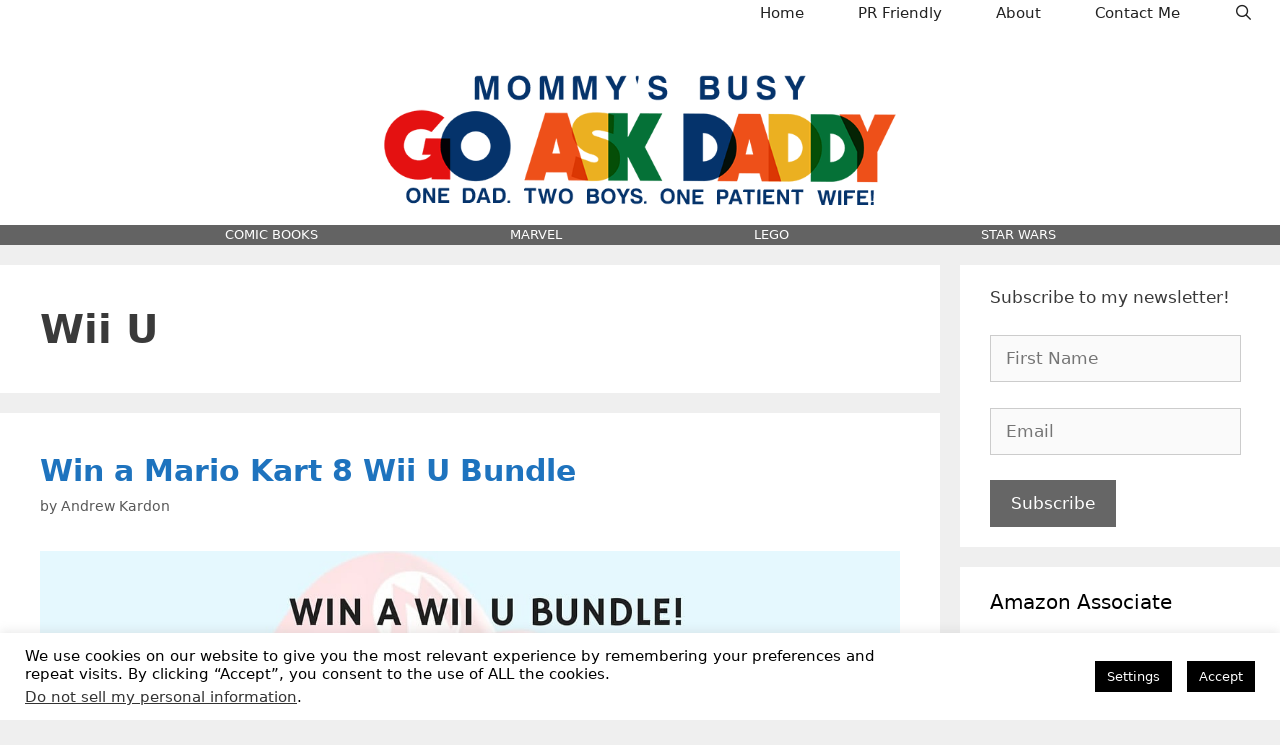

--- FILE ---
content_type: text/html; charset=UTF-8
request_url: https://www.mommysbusy.com/tag/wii-u/
body_size: 11808
content:
<!DOCTYPE html>
<html lang="en">
<head>
	<meta charset="UTF-8">
	<meta name='robots' content='index, follow, max-image-preview:large, max-snippet:-1, max-video-preview:-1' />
	<style>img:is([sizes="auto" i], [sizes^="auto," i]) { contain-intrinsic-size: 3000px 1500px }</style>
	
<!-- Social Warfare v4.5.6 https://warfareplugins.com - BEGINNING OF OUTPUT -->
<style>
	@font-face {
		font-family: "sw-icon-font";
		src:url("https://www.mommysbusy.com/wp-content/plugins/social-warfare/assets/fonts/sw-icon-font.eot?ver=4.5.6");
		src:url("https://www.mommysbusy.com/wp-content/plugins/social-warfare/assets/fonts/sw-icon-font.eot?ver=4.5.6#iefix") format("embedded-opentype"),
		url("https://www.mommysbusy.com/wp-content/plugins/social-warfare/assets/fonts/sw-icon-font.woff?ver=4.5.6") format("woff"),
		url("https://www.mommysbusy.com/wp-content/plugins/social-warfare/assets/fonts/sw-icon-font.ttf?ver=4.5.6") format("truetype"),
		url("https://www.mommysbusy.com/wp-content/plugins/social-warfare/assets/fonts/sw-icon-font.svg?ver=4.5.6#1445203416") format("svg");
		font-weight: normal;
		font-style: normal;
		font-display:block;
	}
</style>
<!-- Social Warfare v4.5.6 https://warfareplugins.com - END OF OUTPUT -->

<meta name="viewport" content="width=device-width, initial-scale=1">
	<!-- This site is optimized with the Yoast SEO plugin v26.3 - https://yoast.com/wordpress/plugins/seo/ -->
	<title>Wii U Archives - MommysBusy.com</title>
	<link rel="canonical" href="https://www.mommysbusy.com/tag/wii-u/" />
	<meta property="og:locale" content="en_US" />
	<meta property="og:type" content="article" />
	<meta property="og:title" content="Wii U Archives - MommysBusy.com" />
	<meta property="og:url" content="https://www.mommysbusy.com/tag/wii-u/" />
	<meta property="og:site_name" content="MommysBusy.com" />
	<script type="application/ld+json" class="yoast-schema-graph">{"@context":"https://schema.org","@graph":[{"@type":"CollectionPage","@id":"https://www.mommysbusy.com/tag/wii-u/","url":"https://www.mommysbusy.com/tag/wii-u/","name":"Wii U Archives - MommysBusy.com","isPartOf":{"@id":"https://www.mommysbusy.com/#website"},"primaryImageOfPage":{"@id":"https://www.mommysbusy.com/tag/wii-u/#primaryimage"},"image":{"@id":"https://www.mommysbusy.com/tag/wii-u/#primaryimage"},"thumbnailUrl":"https://www.mommysbusy.com/wp-content/uploads/2016/03/1.jpg","breadcrumb":{"@id":"https://www.mommysbusy.com/tag/wii-u/#breadcrumb"},"inLanguage":"en"},{"@type":"ImageObject","inLanguage":"en","@id":"https://www.mommysbusy.com/tag/wii-u/#primaryimage","url":"https://www.mommysbusy.com/wp-content/uploads/2016/03/1.jpg","contentUrl":"https://www.mommysbusy.com/wp-content/uploads/2016/03/1.jpg","width":1280,"height":720},{"@type":"BreadcrumbList","@id":"https://www.mommysbusy.com/tag/wii-u/#breadcrumb","itemListElement":[{"@type":"ListItem","position":1,"name":"Home","item":"https://www.mommysbusy.com/"},{"@type":"ListItem","position":2,"name":"Wii U"}]},{"@type":"WebSite","@id":"https://www.mommysbusy.com/#website","url":"https://www.mommysbusy.com/","name":"MommysBusy.com","description":"","publisher":{"@id":"https://www.mommysbusy.com/#organization"},"potentialAction":[{"@type":"SearchAction","target":{"@type":"EntryPoint","urlTemplate":"https://www.mommysbusy.com/?s={search_term_string}"},"query-input":{"@type":"PropertyValueSpecification","valueRequired":true,"valueName":"search_term_string"}}],"inLanguage":"en"},{"@type":"Organization","@id":"https://www.mommysbusy.com/#organization","name":"MommysBusy.com","url":"https://www.mommysbusy.com/","logo":{"@type":"ImageObject","inLanguage":"en","@id":"https://www.mommysbusy.com/#/schema/logo/image/","url":"https://www.mommysbusy.com/wp-content/uploads/2023/10/cropped-GADlogo.png","contentUrl":"https://www.mommysbusy.com/wp-content/uploads/2023/10/cropped-GADlogo.png","width":709,"height":180,"caption":"MommysBusy.com"},"image":{"@id":"https://www.mommysbusy.com/#/schema/logo/image/"},"sameAs":["https://www.facebook.com/mommysbusyaskdaddy","https://x.com/Mommys_Busy","http://www.pinterest.com/MommysBusy/"]}]}</script>
	<!-- / Yoast SEO plugin. -->


<link rel="alternate" type="application/rss+xml" title="MommysBusy.com &raquo; Feed" href="https://www.mommysbusy.com/feed/" />
<link rel="alternate" type="application/rss+xml" title="MommysBusy.com &raquo; Comments Feed" href="https://www.mommysbusy.com/comments/feed/" />
<link rel="alternate" type="application/rss+xml" title="MommysBusy.com &raquo; Wii U Tag Feed" href="https://www.mommysbusy.com/tag/wii-u/feed/" />
<style id='classic-theme-styles-inline-css'>
/*! This file is auto-generated */
.wp-block-button__link{color:#fff;background-color:#32373c;border-radius:9999px;box-shadow:none;text-decoration:none;padding:calc(.667em + 2px) calc(1.333em + 2px);font-size:1.125em}.wp-block-file__button{background:#32373c;color:#fff;text-decoration:none}
</style>
<style id='global-styles-inline-css'>
:root{--wp--preset--aspect-ratio--square: 1;--wp--preset--aspect-ratio--4-3: 4/3;--wp--preset--aspect-ratio--3-4: 3/4;--wp--preset--aspect-ratio--3-2: 3/2;--wp--preset--aspect-ratio--2-3: 2/3;--wp--preset--aspect-ratio--16-9: 16/9;--wp--preset--aspect-ratio--9-16: 9/16;--wp--preset--color--black: #000000;--wp--preset--color--cyan-bluish-gray: #abb8c3;--wp--preset--color--white: #ffffff;--wp--preset--color--pale-pink: #f78da7;--wp--preset--color--vivid-red: #cf2e2e;--wp--preset--color--luminous-vivid-orange: #ff6900;--wp--preset--color--luminous-vivid-amber: #fcb900;--wp--preset--color--light-green-cyan: #7bdcb5;--wp--preset--color--vivid-green-cyan: #00d084;--wp--preset--color--pale-cyan-blue: #8ed1fc;--wp--preset--color--vivid-cyan-blue: #0693e3;--wp--preset--color--vivid-purple: #9b51e0;--wp--preset--color--contrast: var(--contrast);--wp--preset--color--contrast-2: var(--contrast-2);--wp--preset--color--contrast-3: var(--contrast-3);--wp--preset--color--base: var(--base);--wp--preset--color--base-2: var(--base-2);--wp--preset--color--base-3: var(--base-3);--wp--preset--color--accent: var(--accent);--wp--preset--gradient--vivid-cyan-blue-to-vivid-purple: linear-gradient(135deg,rgba(6,147,227,1) 0%,rgb(155,81,224) 100%);--wp--preset--gradient--light-green-cyan-to-vivid-green-cyan: linear-gradient(135deg,rgb(122,220,180) 0%,rgb(0,208,130) 100%);--wp--preset--gradient--luminous-vivid-amber-to-luminous-vivid-orange: linear-gradient(135deg,rgba(252,185,0,1) 0%,rgba(255,105,0,1) 100%);--wp--preset--gradient--luminous-vivid-orange-to-vivid-red: linear-gradient(135deg,rgba(255,105,0,1) 0%,rgb(207,46,46) 100%);--wp--preset--gradient--very-light-gray-to-cyan-bluish-gray: linear-gradient(135deg,rgb(238,238,238) 0%,rgb(169,184,195) 100%);--wp--preset--gradient--cool-to-warm-spectrum: linear-gradient(135deg,rgb(74,234,220) 0%,rgb(151,120,209) 20%,rgb(207,42,186) 40%,rgb(238,44,130) 60%,rgb(251,105,98) 80%,rgb(254,248,76) 100%);--wp--preset--gradient--blush-light-purple: linear-gradient(135deg,rgb(255,206,236) 0%,rgb(152,150,240) 100%);--wp--preset--gradient--blush-bordeaux: linear-gradient(135deg,rgb(254,205,165) 0%,rgb(254,45,45) 50%,rgb(107,0,62) 100%);--wp--preset--gradient--luminous-dusk: linear-gradient(135deg,rgb(255,203,112) 0%,rgb(199,81,192) 50%,rgb(65,88,208) 100%);--wp--preset--gradient--pale-ocean: linear-gradient(135deg,rgb(255,245,203) 0%,rgb(182,227,212) 50%,rgb(51,167,181) 100%);--wp--preset--gradient--electric-grass: linear-gradient(135deg,rgb(202,248,128) 0%,rgb(113,206,126) 100%);--wp--preset--gradient--midnight: linear-gradient(135deg,rgb(2,3,129) 0%,rgb(40,116,252) 100%);--wp--preset--font-size--small: 13px;--wp--preset--font-size--medium: 20px;--wp--preset--font-size--large: 36px;--wp--preset--font-size--x-large: 42px;--wp--preset--spacing--20: 0.44rem;--wp--preset--spacing--30: 0.67rem;--wp--preset--spacing--40: 1rem;--wp--preset--spacing--50: 1.5rem;--wp--preset--spacing--60: 2.25rem;--wp--preset--spacing--70: 3.38rem;--wp--preset--spacing--80: 5.06rem;--wp--preset--shadow--natural: 6px 6px 9px rgba(0, 0, 0, 0.2);--wp--preset--shadow--deep: 12px 12px 50px rgba(0, 0, 0, 0.4);--wp--preset--shadow--sharp: 6px 6px 0px rgba(0, 0, 0, 0.2);--wp--preset--shadow--outlined: 6px 6px 0px -3px rgba(255, 255, 255, 1), 6px 6px rgba(0, 0, 0, 1);--wp--preset--shadow--crisp: 6px 6px 0px rgba(0, 0, 0, 1);}:where(.is-layout-flex){gap: 0.5em;}:where(.is-layout-grid){gap: 0.5em;}body .is-layout-flex{display: flex;}.is-layout-flex{flex-wrap: wrap;align-items: center;}.is-layout-flex > :is(*, div){margin: 0;}body .is-layout-grid{display: grid;}.is-layout-grid > :is(*, div){margin: 0;}:where(.wp-block-columns.is-layout-flex){gap: 2em;}:where(.wp-block-columns.is-layout-grid){gap: 2em;}:where(.wp-block-post-template.is-layout-flex){gap: 1.25em;}:where(.wp-block-post-template.is-layout-grid){gap: 1.25em;}.has-black-color{color: var(--wp--preset--color--black) !important;}.has-cyan-bluish-gray-color{color: var(--wp--preset--color--cyan-bluish-gray) !important;}.has-white-color{color: var(--wp--preset--color--white) !important;}.has-pale-pink-color{color: var(--wp--preset--color--pale-pink) !important;}.has-vivid-red-color{color: var(--wp--preset--color--vivid-red) !important;}.has-luminous-vivid-orange-color{color: var(--wp--preset--color--luminous-vivid-orange) !important;}.has-luminous-vivid-amber-color{color: var(--wp--preset--color--luminous-vivid-amber) !important;}.has-light-green-cyan-color{color: var(--wp--preset--color--light-green-cyan) !important;}.has-vivid-green-cyan-color{color: var(--wp--preset--color--vivid-green-cyan) !important;}.has-pale-cyan-blue-color{color: var(--wp--preset--color--pale-cyan-blue) !important;}.has-vivid-cyan-blue-color{color: var(--wp--preset--color--vivid-cyan-blue) !important;}.has-vivid-purple-color{color: var(--wp--preset--color--vivid-purple) !important;}.has-black-background-color{background-color: var(--wp--preset--color--black) !important;}.has-cyan-bluish-gray-background-color{background-color: var(--wp--preset--color--cyan-bluish-gray) !important;}.has-white-background-color{background-color: var(--wp--preset--color--white) !important;}.has-pale-pink-background-color{background-color: var(--wp--preset--color--pale-pink) !important;}.has-vivid-red-background-color{background-color: var(--wp--preset--color--vivid-red) !important;}.has-luminous-vivid-orange-background-color{background-color: var(--wp--preset--color--luminous-vivid-orange) !important;}.has-luminous-vivid-amber-background-color{background-color: var(--wp--preset--color--luminous-vivid-amber) !important;}.has-light-green-cyan-background-color{background-color: var(--wp--preset--color--light-green-cyan) !important;}.has-vivid-green-cyan-background-color{background-color: var(--wp--preset--color--vivid-green-cyan) !important;}.has-pale-cyan-blue-background-color{background-color: var(--wp--preset--color--pale-cyan-blue) !important;}.has-vivid-cyan-blue-background-color{background-color: var(--wp--preset--color--vivid-cyan-blue) !important;}.has-vivid-purple-background-color{background-color: var(--wp--preset--color--vivid-purple) !important;}.has-black-border-color{border-color: var(--wp--preset--color--black) !important;}.has-cyan-bluish-gray-border-color{border-color: var(--wp--preset--color--cyan-bluish-gray) !important;}.has-white-border-color{border-color: var(--wp--preset--color--white) !important;}.has-pale-pink-border-color{border-color: var(--wp--preset--color--pale-pink) !important;}.has-vivid-red-border-color{border-color: var(--wp--preset--color--vivid-red) !important;}.has-luminous-vivid-orange-border-color{border-color: var(--wp--preset--color--luminous-vivid-orange) !important;}.has-luminous-vivid-amber-border-color{border-color: var(--wp--preset--color--luminous-vivid-amber) !important;}.has-light-green-cyan-border-color{border-color: var(--wp--preset--color--light-green-cyan) !important;}.has-vivid-green-cyan-border-color{border-color: var(--wp--preset--color--vivid-green-cyan) !important;}.has-pale-cyan-blue-border-color{border-color: var(--wp--preset--color--pale-cyan-blue) !important;}.has-vivid-cyan-blue-border-color{border-color: var(--wp--preset--color--vivid-cyan-blue) !important;}.has-vivid-purple-border-color{border-color: var(--wp--preset--color--vivid-purple) !important;}.has-vivid-cyan-blue-to-vivid-purple-gradient-background{background: var(--wp--preset--gradient--vivid-cyan-blue-to-vivid-purple) !important;}.has-light-green-cyan-to-vivid-green-cyan-gradient-background{background: var(--wp--preset--gradient--light-green-cyan-to-vivid-green-cyan) !important;}.has-luminous-vivid-amber-to-luminous-vivid-orange-gradient-background{background: var(--wp--preset--gradient--luminous-vivid-amber-to-luminous-vivid-orange) !important;}.has-luminous-vivid-orange-to-vivid-red-gradient-background{background: var(--wp--preset--gradient--luminous-vivid-orange-to-vivid-red) !important;}.has-very-light-gray-to-cyan-bluish-gray-gradient-background{background: var(--wp--preset--gradient--very-light-gray-to-cyan-bluish-gray) !important;}.has-cool-to-warm-spectrum-gradient-background{background: var(--wp--preset--gradient--cool-to-warm-spectrum) !important;}.has-blush-light-purple-gradient-background{background: var(--wp--preset--gradient--blush-light-purple) !important;}.has-blush-bordeaux-gradient-background{background: var(--wp--preset--gradient--blush-bordeaux) !important;}.has-luminous-dusk-gradient-background{background: var(--wp--preset--gradient--luminous-dusk) !important;}.has-pale-ocean-gradient-background{background: var(--wp--preset--gradient--pale-ocean) !important;}.has-electric-grass-gradient-background{background: var(--wp--preset--gradient--electric-grass) !important;}.has-midnight-gradient-background{background: var(--wp--preset--gradient--midnight) !important;}.has-small-font-size{font-size: var(--wp--preset--font-size--small) !important;}.has-medium-font-size{font-size: var(--wp--preset--font-size--medium) !important;}.has-large-font-size{font-size: var(--wp--preset--font-size--large) !important;}.has-x-large-font-size{font-size: var(--wp--preset--font-size--x-large) !important;}
:where(.wp-block-post-template.is-layout-flex){gap: 1.25em;}:where(.wp-block-post-template.is-layout-grid){gap: 1.25em;}
:where(.wp-block-columns.is-layout-flex){gap: 2em;}:where(.wp-block-columns.is-layout-grid){gap: 2em;}
:root :where(.wp-block-pullquote){font-size: 1.5em;line-height: 1.6;}
</style>
<link rel='stylesheet' id='wpo_min-header-0-css' href='https://www.mommysbusy.com/wp-content/cache/wpo-minify/1765555831/assets/wpo-minify-header-5c7f8e08.min.css' media='all' />
<script id="wpo_min-header-0-js-extra">
var Cli_Data = {"nn_cookie_ids":[],"cookielist":[],"non_necessary_cookies":[],"ccpaEnabled":"1","ccpaRegionBased":"","ccpaBarEnabled":"1","strictlyEnabled":["necessary","obligatoire"],"ccpaType":"ccpa_gdpr","js_blocking":"","custom_integration":"","triggerDomRefresh":"","secure_cookies":""};
var cli_cookiebar_settings = {"animate_speed_hide":"500","animate_speed_show":"500","background":"#fff","border":"#444","border_on":"","button_1_button_colour":"#000","button_1_button_hover":"#000000","button_1_link_colour":"#fff","button_1_as_button":"1","button_1_new_win":"","button_2_button_colour":"#333","button_2_button_hover":"#292929","button_2_link_colour":"#444","button_2_as_button":"","button_2_hidebar":"","button_3_button_colour":"#000","button_3_button_hover":"#000000","button_3_link_colour":"#fff","button_3_as_button":"1","button_3_new_win":"","button_4_button_colour":"#000","button_4_button_hover":"#000000","button_4_link_colour":"#fff","button_4_as_button":"1","button_7_button_colour":"#61a229","button_7_button_hover":"#4e8221","button_7_link_colour":"#fff","button_7_as_button":"1","button_7_new_win":"","font_family":"inherit","header_fix":"","notify_animate_hide":"1","notify_animate_show":"","notify_div_id":"#cookie-law-info-bar","notify_position_horizontal":"right","notify_position_vertical":"bottom","scroll_close":"","scroll_close_reload":"","accept_close_reload":"","reject_close_reload":"","showagain_tab":"1","showagain_background":"#fff","showagain_border":"#000","showagain_div_id":"#cookie-law-info-again","showagain_x_position":"100px","text":"#000","show_once_yn":"","show_once":"10000","logging_on":"","as_popup":"","popup_overlay":"1","bar_heading_text":"","cookie_bar_as":"banner","popup_showagain_position":"bottom-right","widget_position":"left"};
var log_object = {"ajax_url":"https:\/\/www.mommysbusy.com\/wp-admin\/admin-ajax.php"};
var Cli_Data = {"nn_cookie_ids":[],"cookielist":[],"non_necessary_cookies":[],"ccpaEnabled":"1","ccpaRegionBased":"","ccpaBarEnabled":"1","strictlyEnabled":["necessary","obligatoire"],"ccpaType":"ccpa_gdpr","js_blocking":"","custom_integration":"","triggerDomRefresh":"","secure_cookies":""};
var cli_cookiebar_settings = {"animate_speed_hide":"500","animate_speed_show":"500","background":"#fff","border":"#444","border_on":"","button_1_button_colour":"#000","button_1_button_hover":"#000000","button_1_link_colour":"#fff","button_1_as_button":"1","button_1_new_win":"","button_2_button_colour":"#333","button_2_button_hover":"#292929","button_2_link_colour":"#444","button_2_as_button":"","button_2_hidebar":"","button_3_button_colour":"#000","button_3_button_hover":"#000000","button_3_link_colour":"#fff","button_3_as_button":"1","button_3_new_win":"","button_4_button_colour":"#000","button_4_button_hover":"#000000","button_4_link_colour":"#fff","button_4_as_button":"1","button_7_button_colour":"#61a229","button_7_button_hover":"#4e8221","button_7_link_colour":"#fff","button_7_as_button":"1","button_7_new_win":"","font_family":"inherit","header_fix":"","notify_animate_hide":"1","notify_animate_show":"","notify_div_id":"#cookie-law-info-bar","notify_position_horizontal":"right","notify_position_vertical":"bottom","scroll_close":"","scroll_close_reload":"","accept_close_reload":"","reject_close_reload":"","showagain_tab":"1","showagain_background":"#fff","showagain_border":"#000","showagain_div_id":"#cookie-law-info-again","showagain_x_position":"100px","text":"#000","show_once_yn":"","show_once":"10000","logging_on":"","as_popup":"","popup_overlay":"1","bar_heading_text":"","cookie_bar_as":"banner","popup_showagain_position":"bottom-right","widget_position":"left"};
var log_object = {"ajax_url":"https:\/\/www.mommysbusy.com\/wp-admin\/admin-ajax.php"};
var ccpa_data = {"opt_out_prompt":"Do you really wish to opt out?","opt_out_confirm":"Confirm","opt_out_cancel":"Cancel"};
</script>
<script src="https://www.mommysbusy.com/wp-content/cache/wpo-minify/1765555831/assets/wpo-minify-header-15932ab8.min.js" id="wpo_min-header-0-js"></script>
<link rel="https://api.w.org/" href="https://www.mommysbusy.com/wp-json/" /><link rel="alternate" title="JSON" type="application/json" href="https://www.mommysbusy.com/wp-json/wp/v2/tags/866" /><link rel="EditURI" type="application/rsd+xml" title="RSD" href="https://www.mommysbusy.com/xmlrpc.php?rsd" />
<meta name="generator" content="WordPress 6.8.3" />
</head>

<body class="archive tag tag-wii-u tag-866 wp-custom-logo wp-embed-responsive wp-theme-generatepress post-image-below-header post-image-aligned-center generate-columns-activated secondary-nav-below-header secondary-nav-aligned-center sticky-menu-fade mobile-header mobile-header-logo right-sidebar nav-above-header separate-containers fluid-header active-footer-widgets-1 nav-search-enabled nav-aligned-right header-aligned-center dropdown-hover" itemtype="https://schema.org/Blog" itemscope>
	<a class="screen-reader-text skip-link" href="#content" title="Skip to content">Skip to content</a>		<nav class="main-navigation sub-menu-right" id="site-navigation" aria-label="Primary"  itemtype="https://schema.org/SiteNavigationElement" itemscope>
			<div class="inside-navigation">
				<form method="get" class="search-form navigation-search" action="https://www.mommysbusy.com/">
					<input type="search" class="search-field" value="" name="s" title="Search" />
				</form>		<div class="mobile-bar-items">
						<span class="search-item">
				<a aria-label="Open Search Bar" href="#">
									</a>
			</span>
		</div>
						<button class="menu-toggle" aria-controls="primary-menu" aria-expanded="false">
					<span class="mobile-menu">Menu</span>				</button>
				<div id="primary-menu" class="main-nav"><ul id="menu-main-nav" class=" menu sf-menu"><li id="menu-item-24869" class="menu-item menu-item-type-custom menu-item-object-custom menu-item-home menu-item-24869"><a href="https://www.mommysbusy.com/">Home</a></li>
<li id="menu-item-24857" class="menu-item menu-item-type-post_type menu-item-object-page menu-item-24857"><a href="https://www.mommysbusy.com/pr-friendly/">PR Friendly</a></li>
<li id="menu-item-24859" class="menu-item menu-item-type-post_type menu-item-object-page menu-item-24859"><a href="https://www.mommysbusy.com/about/">About</a></li>
<li id="menu-item-24858" class="menu-item menu-item-type-post_type menu-item-object-page menu-item-24858"><a href="https://www.mommysbusy.com/contact-me/">Contact Me</a></li>
<li class="search-item menu-item-align-right"><a aria-label="Open Search Bar" href="#"></a></li></ul></div>			</div>
		</nav>
				<header class="site-header" id="masthead" aria-label="Site"  itemtype="https://schema.org/WPHeader" itemscope>
			<div class="inside-header grid-container grid-parent">
				<div class="site-branding">
						<p class="main-title" itemprop="headline">
					<a href="https://www.mommysbusy.com/" rel="home">MommysBusy.com</a>
				</p>
						
					</div><div class="site-logo">
					<a href="https://www.mommysbusy.com/" rel="home">
						<img  class="header-image is-logo-image" alt="MommysBusy.com" src="https://www.mommysbusy.com/wp-content/uploads/2023/10/cropped-GADlogo.png" />
					</a>
				</div>			</div>
		</header>
				<nav id="mobile-header" itemtype="https://schema.org/SiteNavigationElement" itemscope class="main-navigation mobile-header-navigation has-branding">
			<div class="inside-navigation grid-container grid-parent">
				<form method="get" class="search-form navigation-search" action="https://www.mommysbusy.com/">
					<input type="search" class="search-field" value="" name="s" title="Search" />
				</form><div class="site-logo mobile-header-logo">
						<a href="https://www.mommysbusy.com/" title="MommysBusy.com" rel="home">
							<img src="https://www.mommysbusy.com/wp-content/uploads/2023/10/GADlogo.png" alt="MommysBusy.com" class="is-logo-image" width="709" height="180" />
						</a>
					</div>		<div class="mobile-bar-items">
						<span class="search-item">
				<a aria-label="Open Search Bar" href="#">
									</a>
			</span>
		</div>
							<button class="menu-toggle" aria-controls="mobile-menu" aria-expanded="false">
						<span class="mobile-menu">Menu</span>					</button>
					<div id="mobile-menu" class="main-nav"><ul id="menu-main-nav-1" class=" menu sf-menu"><li class="menu-item menu-item-type-custom menu-item-object-custom menu-item-home menu-item-24869"><a href="https://www.mommysbusy.com/">Home</a></li>
<li class="menu-item menu-item-type-post_type menu-item-object-page menu-item-24857"><a href="https://www.mommysbusy.com/pr-friendly/">PR Friendly</a></li>
<li class="menu-item menu-item-type-post_type menu-item-object-page menu-item-24859"><a href="https://www.mommysbusy.com/about/">About</a></li>
<li class="menu-item menu-item-type-post_type menu-item-object-page menu-item-24858"><a href="https://www.mommysbusy.com/contact-me/">Contact Me</a></li>
<li class="search-item menu-item-align-right"><a aria-label="Open Search Bar" href="#"></a></li></ul></div>			</div><!-- .inside-navigation -->
		</nav><!-- #site-navigation -->
					<nav id="secondary-navigation" aria-label="Secondary" class="secondary-navigation" itemtype="https://schema.org/SiteNavigationElement" itemscope>
				<div class="inside-navigation grid-container grid-parent">
										<button class="menu-toggle secondary-menu-toggle">
						<span class="mobile-menu">Menu</span>					</button>
					<div class="main-nav"><ul id="menu-top-categories" class=" secondary-menu sf-menu"><li id="menu-item-25844" class="menu-item menu-item-type-taxonomy menu-item-object-category menu-item-25844"><a href="https://www.mommysbusy.com/category/comic-books/">COMIC BOOKS</a></li>
<li id="menu-item-25849" class="menu-item menu-item-type-taxonomy menu-item-object-post_tag menu-item-25849"><a href="https://www.mommysbusy.com/tag/marvel/">MARVEL</a></li>
<li id="menu-item-25851" class="menu-item menu-item-type-taxonomy menu-item-object-post_tag menu-item-25851"><a href="https://www.mommysbusy.com/tag/lego/">LEGO</a></li>
<li id="menu-item-25850" class="menu-item menu-item-type-taxonomy menu-item-object-post_tag menu-item-25850"><a href="https://www.mommysbusy.com/tag/star-wars/">STAR WARS</a></li>
</ul></div>				</div><!-- .inside-navigation -->
			</nav><!-- #secondary-navigation -->
			
	<div class="site grid-container container hfeed grid-parent" id="page">
				<div class="site-content" id="content">
			
	<div class="content-area grid-parent mobile-grid-100 grid-75 tablet-grid-75" id="primary">
		<main class="site-main" id="main">
			<div class="generate-columns-container ">		<header class="page-header" aria-label="Page">
			
			<h1 class="page-title">
				Wii U			</h1>

					</header>
		<article id="post-18283" class="post-18283 post type-post status-publish format-standard has-post-thumbnail hentry category-nintendo-kid-reviewers category-video-games tag-mario tag-nintendo tag-wii-u generate-columns tablet-grid-50 mobile-grid-100 grid-parent grid-100 featured-column" itemtype="https://schema.org/CreativeWork" itemscope>
	<div class="inside-article">
					<header class="entry-header">
				<h2 class="entry-title" itemprop="headline"><a href="https://www.mommysbusy.com/win-mario-kart-8-wii-u-bundle/" rel="bookmark">Win a Mario Kart 8 Wii U Bundle</a></h2>		<div class="entry-meta">
			<span class="byline">by <span class="author vcard" itemprop="author" itemtype="https://schema.org/Person" itemscope><a class="url fn n" href="https://www.mommysbusy.com/author/andrew/" title="View all posts by Andrew Kardon" rel="author" itemprop="url"><span class="author-name" itemprop="name">Andrew Kardon</span></a></span></span> 		</div>
					</header>
			<div class="post-image">
						
						<a href="https://www.mommysbusy.com/win-mario-kart-8-wii-u-bundle/">
							<img width="1280" height="720" src="https://www.mommysbusy.com/wp-content/uploads/2016/03/1.jpg" class="attachment-full size-full wp-post-image" alt="" itemprop="image" decoding="async" fetchpriority="high" srcset="https://www.mommysbusy.com/wp-content/uploads/2016/03/1.jpg 1280w, https://www.mommysbusy.com/wp-content/uploads/2016/03/1-200x113.jpg 200w, https://www.mommysbusy.com/wp-content/uploads/2016/03/1-1024x576.jpg 1024w, https://www.mommysbusy.com/wp-content/uploads/2016/03/1-768x432.jpg 768w" sizes="(max-width: 1280px) 100vw, 1280px" />
						</a>
					</div>
			<div class="entry-summary" itemprop="text">
				<p>I know my family&#8217;s not the only Nintendo family out there, right? There are millions of Mario Lovers across the country. And that&#8217;s why, to help celebrate Nintendo&#8217;s official MAR10 Day, I&#8217;m kicking off the biggest blog giveaway of the year! My supercool friends at Nintendo are donating the coolest prize package this side of the Mushroom Kingdom. Seriously, I feel like I just punched an item box and scored a yellow star! One lucky winner on my blog &#8230; </p>
<p class="read-more-container"><a title="Win a Mario Kart 8 Wii U Bundle" class="read-more button" href="https://www.mommysbusy.com/win-mario-kart-8-wii-u-bundle/#more-18283" aria-label="Read more about Win a Mario Kart 8 Wii U Bundle">Read more</a></p>
			</div>

				<footer class="entry-meta" aria-label="Entry meta">
			<span class="tags-links"><span class="screen-reader-text">Tags </span><a href="https://www.mommysbusy.com/tag/mario/" rel="tag">mario</a>, <a href="https://www.mommysbusy.com/tag/nintendo/" rel="tag">nintendo</a>, <a href="https://www.mommysbusy.com/tag/wii-u/" rel="tag">Wii U</a></span> 		</footer>
			</div>
</article>
<article id="post-15629" class="post-15629 post type-post status-publish format-standard has-post-thumbnail hentry category-nintendo-kid-reviewers category-video-games tag-nintendo tag-wii-u generate-columns tablet-grid-50 mobile-grid-100 grid-parent grid-50" itemtype="https://schema.org/CreativeWork" itemscope>
	<div class="inside-article">
					<header class="entry-header">
				<h2 class="entry-title" itemprop="headline"><a href="https://www.mommysbusy.com/splatoon-is-amaz-ink/" rel="bookmark">Splatoon is Amaz-ink!</a></h2>		<div class="entry-meta">
			<span class="byline">by <span class="author vcard" itemprop="author" itemtype="https://schema.org/Person" itemscope><a class="url fn n" href="https://www.mommysbusy.com/author/andrew/" title="View all posts by Andrew Kardon" rel="author" itemprop="url"><span class="author-name" itemprop="name">Andrew Kardon</span></a></span></span> 		</div>
					</header>
			<div class="post-image">
						
						<a href="https://www.mommysbusy.com/splatoon-is-amaz-ink/">
							<img width="1280" height="720" src="https://www.mommysbusy.com/wp-content/uploads/2015/07/WiiU_Splatoon_050715_screen_03.jpg" class="attachment-full size-full wp-post-image" alt="" itemprop="image" decoding="async" srcset="https://www.mommysbusy.com/wp-content/uploads/2015/07/WiiU_Splatoon_050715_screen_03.jpg 1280w, https://www.mommysbusy.com/wp-content/uploads/2015/07/WiiU_Splatoon_050715_screen_03-200x113.jpg 200w, https://www.mommysbusy.com/wp-content/uploads/2015/07/WiiU_Splatoon_050715_screen_03-1024x576.jpg 1024w, https://www.mommysbusy.com/wp-content/uploads/2015/07/WiiU_Splatoon_050715_screen_03-768x432.jpg 768w" sizes="(max-width: 1280px) 100vw, 1280px" />
						</a>
					</div>
			<div class="entry-summary" itemprop="text">
				<p>Game: Splatoon Reviewer: Jason, Age 12 Someone&#8217;s a little excited to play #Splatoon! #PlayNintendo A photo posted by akardon1 (@akardon1) on Jun 15, 2015 at 4:22pm PDT Overview In this game, you play as an inkling, which has 2 forms, a human form and a squid form.  In the human form, you can use your weapon of choice and spray ink.  In squid form, you can swim through your color ink faster than you human &#8230; </p>
<p class="read-more-container"><a title="Splatoon is Amaz-ink!" class="read-more button" href="https://www.mommysbusy.com/splatoon-is-amaz-ink/#more-15629" aria-label="Read more about Splatoon is Amaz-ink!">Read more</a></p>
			</div>

				<footer class="entry-meta" aria-label="Entry meta">
			<span class="tags-links"><span class="screen-reader-text">Tags </span><a href="https://www.mommysbusy.com/tag/nintendo/" rel="tag">nintendo</a>, <a href="https://www.mommysbusy.com/tag/wii-u/" rel="tag">Wii U</a></span> 		</footer>
			</div>
</article>
<article id="post-10432" class="post-10432 post type-post status-publish format-standard has-post-thumbnail hentry category-video-games tag-mario-kart tag-mario-kart-8 tag-nintendo tag-wii-u generate-columns tablet-grid-50 mobile-grid-100 grid-parent grid-50" itemtype="https://schema.org/CreativeWork" itemscope>
	<div class="inside-article">
					<header class="entry-header">
				<h2 class="entry-title" itemprop="headline"><a href="https://www.mommysbusy.com/mario-kart-8/" rel="bookmark">Rev Up Your Wiimotes, Mario Kart 8 Races Into Stores May 30</a></h2>		<div class="entry-meta">
			<span class="byline">by <span class="author vcard" itemprop="author" itemtype="https://schema.org/Person" itemscope><a class="url fn n" href="https://www.mommysbusy.com/author/andrew/" title="View all posts by Andrew Kardon" rel="author" itemprop="url"><span class="author-name" itemprop="name">Andrew Kardon</span></a></span></span> 		</div>
					</header>
			<div class="post-image">
						
						<a href="https://www.mommysbusy.com/mario-kart-8/">
							<img width="350" height="500" src="https://www.mommysbusy.com/wp-content/uploads/2014/04/mariokart8.jpg" class="attachment-full size-full wp-post-image" alt="Mario Kart 8" itemprop="image" decoding="async" srcset="https://www.mommysbusy.com/wp-content/uploads/2014/04/mariokart8.jpg 350w, https://www.mommysbusy.com/wp-content/uploads/2014/04/mariokart8-140x200.jpg 140w" sizes="(max-width: 350px) 100vw, 350px" />
						</a>
					</div>
			<div class="entry-summary" itemprop="text">
				<p>Mario Kart will always hold a real special place in my heart. Yes, I know everybody and their grandma loves playing the best racing series ever created, but for me, it means just a little bit more. Mario Kart: Double Dash was Jason&#8217;s very first video game. I don&#8217;t remember how old he was, but it must&#8217;ve been like three or four years old. We were at my sister-in-law&#8217;s house and everybody was playing, including &#8230; </p>
<p class="read-more-container"><a title="Rev Up Your Wiimotes, Mario Kart 8 Races Into Stores May 30" class="read-more button" href="https://www.mommysbusy.com/mario-kart-8/#more-10432" aria-label="Read more about Rev Up Your Wiimotes, Mario Kart 8 Races Into Stores May 30">Read more</a></p>
			</div>

				<footer class="entry-meta" aria-label="Entry meta">
			<span class="tags-links"><span class="screen-reader-text">Tags </span><a href="https://www.mommysbusy.com/tag/mario-kart/" rel="tag">Mario Kart</a>, <a href="https://www.mommysbusy.com/tag/mario-kart-8/" rel="tag">Mario Kart 8</a>, <a href="https://www.mommysbusy.com/tag/nintendo/" rel="tag">nintendo</a>, <a href="https://www.mommysbusy.com/tag/wii-u/" rel="tag">Wii U</a></span> 		</footer>
			</div>
</article>
</div><!-- .generate-columns-contaier -->		</main>
	</div>

	<div class="widget-area sidebar is-right-sidebar grid-25 tablet-grid-25 grid-parent" id="right-sidebar">
	<div class="inside-right-sidebar">
		<aside id="block-4" class="widget inner-padding widget_block"><p>Subscribe to my newsletter!</p>
<form method="post" action="https://sendfox.com/form/3exd2w/m5pxdz" class="sendfox-form" id="m5pxdz" data-async="true" data-recaptcha="true">
<p><input type="text" placeholder="First Name" name="first_name" required=""></p>
<p><input type="email" placeholder="Email" name="email" required=""></p>
<p><!-- no botz please --></p>
<div style="position: absolute; left: -5000px;" aria-hidden="true"><input type="text" name="a_password" tabindex="-1" value="" autocomplete="off"></div>
<p><button type="submit">Subscribe</button></p>
</form>
<p><script src="https://sendfox.com/js/form.js"></script></p></aside><aside id="text-76" class="widget inner-padding widget_text"><h2 class="widget-title">Amazon Associate</h2>			<div class="textwidget"><p>Andrew (Mommy&#8217;s Busy, Go Ask Daddy) is a participant in the Amazon Services LLC Associates Program, an affiliate advertising program designed to provide a means for sites to earn advertising fees by advertising and linking to amazon.com</p>
</div>
		</aside><aside id="custom_html-4" class="widget_text widget inner-padding widget_custom_html"><h2 class="widget-title">About This Daddy Blog</h2><div class="textwidget custom-html-widget"><img src="/wp-content/uploads/2014/03/mommysbusymuppets.jpg" width="300" height="300"  hspace="6" border="1" alt="about me"><br><b>Mommy's Busy, Go Ask Daddy</b> is a Daddy Blog written by Andrew Kardon. You'll find reviews, giveaways, and plenty of geeky talk about things like Star Wars, Disney, Nintendo, Marvel, DC and sushi!</div></aside><aside id="block-18" class="widget inner-padding widget_block"><center>
<a target="_new" href="https://www.dhgate.com/wholesale/wooden+toys.html"><img decoding="async" alt="Fun wooden baby toys wholesale from DHgate.com" title="Fun wooden baby toys wholesale from DHgate.com" src="http://www.dhresource.com/albu_286120649_00/1.200x200.jpg"></a>
</center></aside><aside id="archives-3" class="widget inner-padding widget_archive"><h2 class="widget-title">Archives</h2>		<label class="screen-reader-text" for="archives-dropdown-3">Archives</label>
		<select id="archives-dropdown-3" name="archive-dropdown">
			
			<option value="">Select Month</option>
				<option value='https://www.mommysbusy.com/2025/10/'> October 2025 &nbsp;(1)</option>
	<option value='https://www.mommysbusy.com/2025/01/'> January 2025 &nbsp;(2)</option>
	<option value='https://www.mommysbusy.com/2024/12/'> December 2024 &nbsp;(1)</option>
	<option value='https://www.mommysbusy.com/2024/08/'> August 2024 &nbsp;(1)</option>
	<option value='https://www.mommysbusy.com/2024/03/'> March 2024 &nbsp;(2)</option>
	<option value='https://www.mommysbusy.com/2023/12/'> December 2023 &nbsp;(1)</option>
	<option value='https://www.mommysbusy.com/2023/10/'> October 2023 &nbsp;(1)</option>
	<option value='https://www.mommysbusy.com/2023/09/'> September 2023 &nbsp;(1)</option>
	<option value='https://www.mommysbusy.com/2023/06/'> June 2023 &nbsp;(1)</option>
	<option value='https://www.mommysbusy.com/2023/05/'> May 2023 &nbsp;(3)</option>
	<option value='https://www.mommysbusy.com/2023/04/'> April 2023 &nbsp;(1)</option>
	<option value='https://www.mommysbusy.com/2022/10/'> October 2022 &nbsp;(1)</option>
	<option value='https://www.mommysbusy.com/2022/09/'> September 2022 &nbsp;(2)</option>
	<option value='https://www.mommysbusy.com/2022/07/'> July 2022 &nbsp;(1)</option>
	<option value='https://www.mommysbusy.com/2022/06/'> June 2022 &nbsp;(1)</option>
	<option value='https://www.mommysbusy.com/2022/05/'> May 2022 &nbsp;(1)</option>
	<option value='https://www.mommysbusy.com/2022/04/'> April 2022 &nbsp;(2)</option>
	<option value='https://www.mommysbusy.com/2022/03/'> March 2022 &nbsp;(1)</option>
	<option value='https://www.mommysbusy.com/2022/02/'> February 2022 &nbsp;(2)</option>
	<option value='https://www.mommysbusy.com/2021/10/'> October 2021 &nbsp;(1)</option>
	<option value='https://www.mommysbusy.com/2021/09/'> September 2021 &nbsp;(1)</option>
	<option value='https://www.mommysbusy.com/2021/08/'> August 2021 &nbsp;(1)</option>
	<option value='https://www.mommysbusy.com/2021/07/'> July 2021 &nbsp;(1)</option>
	<option value='https://www.mommysbusy.com/2021/06/'> June 2021 &nbsp;(1)</option>
	<option value='https://www.mommysbusy.com/2021/05/'> May 2021 &nbsp;(2)</option>
	<option value='https://www.mommysbusy.com/2021/01/'> January 2021 &nbsp;(1)</option>
	<option value='https://www.mommysbusy.com/2020/12/'> December 2020 &nbsp;(2)</option>
	<option value='https://www.mommysbusy.com/2020/11/'> November 2020 &nbsp;(1)</option>
	<option value='https://www.mommysbusy.com/2020/10/'> October 2020 &nbsp;(1)</option>
	<option value='https://www.mommysbusy.com/2020/08/'> August 2020 &nbsp;(1)</option>
	<option value='https://www.mommysbusy.com/2020/07/'> July 2020 &nbsp;(4)</option>
	<option value='https://www.mommysbusy.com/2020/06/'> June 2020 &nbsp;(2)</option>
	<option value='https://www.mommysbusy.com/2020/05/'> May 2020 &nbsp;(1)</option>
	<option value='https://www.mommysbusy.com/2020/04/'> April 2020 &nbsp;(3)</option>
	<option value='https://www.mommysbusy.com/2020/03/'> March 2020 &nbsp;(1)</option>
	<option value='https://www.mommysbusy.com/2020/02/'> February 2020 &nbsp;(1)</option>
	<option value='https://www.mommysbusy.com/2019/12/'> December 2019 &nbsp;(2)</option>
	<option value='https://www.mommysbusy.com/2019/11/'> November 2019 &nbsp;(1)</option>
	<option value='https://www.mommysbusy.com/2019/10/'> October 2019 &nbsp;(3)</option>
	<option value='https://www.mommysbusy.com/2019/08/'> August 2019 &nbsp;(1)</option>
	<option value='https://www.mommysbusy.com/2019/06/'> June 2019 &nbsp;(1)</option>
	<option value='https://www.mommysbusy.com/2019/04/'> April 2019 &nbsp;(2)</option>
	<option value='https://www.mommysbusy.com/2019/03/'> March 2019 &nbsp;(3)</option>
	<option value='https://www.mommysbusy.com/2019/02/'> February 2019 &nbsp;(4)</option>
	<option value='https://www.mommysbusy.com/2019/01/'> January 2019 &nbsp;(1)</option>
	<option value='https://www.mommysbusy.com/2018/12/'> December 2018 &nbsp;(2)</option>
	<option value='https://www.mommysbusy.com/2018/11/'> November 2018 &nbsp;(2)</option>
	<option value='https://www.mommysbusy.com/2018/10/'> October 2018 &nbsp;(2)</option>
	<option value='https://www.mommysbusy.com/2018/09/'> September 2018 &nbsp;(1)</option>
	<option value='https://www.mommysbusy.com/2018/08/'> August 2018 &nbsp;(3)</option>
	<option value='https://www.mommysbusy.com/2018/07/'> July 2018 &nbsp;(4)</option>
	<option value='https://www.mommysbusy.com/2018/06/'> June 2018 &nbsp;(5)</option>
	<option value='https://www.mommysbusy.com/2018/05/'> May 2018 &nbsp;(14)</option>
	<option value='https://www.mommysbusy.com/2018/04/'> April 2018 &nbsp;(5)</option>
	<option value='https://www.mommysbusy.com/2018/03/'> March 2018 &nbsp;(1)</option>
	<option value='https://www.mommysbusy.com/2018/02/'> February 2018 &nbsp;(3)</option>
	<option value='https://www.mommysbusy.com/2018/01/'> January 2018 &nbsp;(3)</option>
	<option value='https://www.mommysbusy.com/2017/12/'> December 2017 &nbsp;(2)</option>
	<option value='https://www.mommysbusy.com/2017/11/'> November 2017 &nbsp;(3)</option>
	<option value='https://www.mommysbusy.com/2017/10/'> October 2017 &nbsp;(8)</option>
	<option value='https://www.mommysbusy.com/2017/09/'> September 2017 &nbsp;(6)</option>
	<option value='https://www.mommysbusy.com/2017/08/'> August 2017 &nbsp;(10)</option>
	<option value='https://www.mommysbusy.com/2017/07/'> July 2017 &nbsp;(4)</option>
	<option value='https://www.mommysbusy.com/2017/06/'> June 2017 &nbsp;(9)</option>
	<option value='https://www.mommysbusy.com/2017/05/'> May 2017 &nbsp;(5)</option>
	<option value='https://www.mommysbusy.com/2017/04/'> April 2017 &nbsp;(8)</option>
	<option value='https://www.mommysbusy.com/2017/03/'> March 2017 &nbsp;(5)</option>
	<option value='https://www.mommysbusy.com/2017/02/'> February 2017 &nbsp;(6)</option>
	<option value='https://www.mommysbusy.com/2017/01/'> January 2017 &nbsp;(5)</option>
	<option value='https://www.mommysbusy.com/2016/12/'> December 2016 &nbsp;(5)</option>
	<option value='https://www.mommysbusy.com/2016/11/'> November 2016 &nbsp;(10)</option>
	<option value='https://www.mommysbusy.com/2016/10/'> October 2016 &nbsp;(7)</option>
	<option value='https://www.mommysbusy.com/2016/09/'> September 2016 &nbsp;(7)</option>
	<option value='https://www.mommysbusy.com/2016/08/'> August 2016 &nbsp;(5)</option>
	<option value='https://www.mommysbusy.com/2016/07/'> July 2016 &nbsp;(9)</option>
	<option value='https://www.mommysbusy.com/2016/06/'> June 2016 &nbsp;(5)</option>
	<option value='https://www.mommysbusy.com/2016/05/'> May 2016 &nbsp;(7)</option>
	<option value='https://www.mommysbusy.com/2016/04/'> April 2016 &nbsp;(10)</option>
	<option value='https://www.mommysbusy.com/2016/03/'> March 2016 &nbsp;(17)</option>
	<option value='https://www.mommysbusy.com/2016/02/'> February 2016 &nbsp;(13)</option>
	<option value='https://www.mommysbusy.com/2016/01/'> January 2016 &nbsp;(12)</option>
	<option value='https://www.mommysbusy.com/2015/12/'> December 2015 &nbsp;(6)</option>
	<option value='https://www.mommysbusy.com/2015/11/'> November 2015 &nbsp;(15)</option>
	<option value='https://www.mommysbusy.com/2015/10/'> October 2015 &nbsp;(16)</option>
	<option value='https://www.mommysbusy.com/2015/09/'> September 2015 &nbsp;(10)</option>
	<option value='https://www.mommysbusy.com/2015/08/'> August 2015 &nbsp;(9)</option>
	<option value='https://www.mommysbusy.com/2015/07/'> July 2015 &nbsp;(12)</option>
	<option value='https://www.mommysbusy.com/2015/06/'> June 2015 &nbsp;(19)</option>
	<option value='https://www.mommysbusy.com/2015/05/'> May 2015 &nbsp;(7)</option>
	<option value='https://www.mommysbusy.com/2015/04/'> April 2015 &nbsp;(15)</option>
	<option value='https://www.mommysbusy.com/2015/03/'> March 2015 &nbsp;(11)</option>
	<option value='https://www.mommysbusy.com/2015/02/'> February 2015 &nbsp;(20)</option>
	<option value='https://www.mommysbusy.com/2015/01/'> January 2015 &nbsp;(17)</option>
	<option value='https://www.mommysbusy.com/2014/12/'> December 2014 &nbsp;(16)</option>
	<option value='https://www.mommysbusy.com/2014/11/'> November 2014 &nbsp;(13)</option>
	<option value='https://www.mommysbusy.com/2014/10/'> October 2014 &nbsp;(16)</option>
	<option value='https://www.mommysbusy.com/2014/09/'> September 2014 &nbsp;(7)</option>
	<option value='https://www.mommysbusy.com/2014/08/'> August 2014 &nbsp;(8)</option>
	<option value='https://www.mommysbusy.com/2014/07/'> July 2014 &nbsp;(13)</option>
	<option value='https://www.mommysbusy.com/2014/06/'> June 2014 &nbsp;(15)</option>
	<option value='https://www.mommysbusy.com/2014/05/'> May 2014 &nbsp;(21)</option>
	<option value='https://www.mommysbusy.com/2014/04/'> April 2014 &nbsp;(29)</option>
	<option value='https://www.mommysbusy.com/2014/03/'> March 2014 &nbsp;(22)</option>
	<option value='https://www.mommysbusy.com/2014/02/'> February 2014 &nbsp;(31)</option>
	<option value='https://www.mommysbusy.com/2014/01/'> January 2014 &nbsp;(10)</option>
	<option value='https://www.mommysbusy.com/2013/12/'> December 2013 &nbsp;(20)</option>
	<option value='https://www.mommysbusy.com/2013/11/'> November 2013 &nbsp;(22)</option>
	<option value='https://www.mommysbusy.com/2013/10/'> October 2013 &nbsp;(21)</option>
	<option value='https://www.mommysbusy.com/2013/09/'> September 2013 &nbsp;(21)</option>
	<option value='https://www.mommysbusy.com/2013/08/'> August 2013 &nbsp;(15)</option>
	<option value='https://www.mommysbusy.com/2013/07/'> July 2013 &nbsp;(10)</option>
	<option value='https://www.mommysbusy.com/2013/06/'> June 2013 &nbsp;(9)</option>
	<option value='https://www.mommysbusy.com/2013/05/'> May 2013 &nbsp;(10)</option>
	<option value='https://www.mommysbusy.com/2013/04/'> April 2013 &nbsp;(11)</option>
	<option value='https://www.mommysbusy.com/2013/03/'> March 2013 &nbsp;(13)</option>
	<option value='https://www.mommysbusy.com/2013/02/'> February 2013 &nbsp;(15)</option>
	<option value='https://www.mommysbusy.com/2013/01/'> January 2013 &nbsp;(12)</option>
	<option value='https://www.mommysbusy.com/2012/12/'> December 2012 &nbsp;(15)</option>
	<option value='https://www.mommysbusy.com/2012/11/'> November 2012 &nbsp;(21)</option>
	<option value='https://www.mommysbusy.com/2012/10/'> October 2012 &nbsp;(25)</option>
	<option value='https://www.mommysbusy.com/2012/09/'> September 2012 &nbsp;(21)</option>
	<option value='https://www.mommysbusy.com/2012/08/'> August 2012 &nbsp;(17)</option>
	<option value='https://www.mommysbusy.com/2012/07/'> July 2012 &nbsp;(9)</option>
	<option value='https://www.mommysbusy.com/2012/06/'> June 2012 &nbsp;(10)</option>
	<option value='https://www.mommysbusy.com/2012/05/'> May 2012 &nbsp;(7)</option>

		</select>

			<script>
(function() {
	var dropdown = document.getElementById( "archives-dropdown-3" );
	function onSelectChange() {
		if ( dropdown.options[ dropdown.selectedIndex ].value !== '' ) {
			document.location.href = this.options[ this.selectedIndex ].value;
		}
	}
	dropdown.onchange = onSelectChange;
})();
</script>
</aside><aside id="block-14" class="widget inner-padding widget_block"><center>
 <a href="/disclosure/"><img decoding="async" src="https://www.mommysbusy.com/wp-content/uploads/2012/06/badge-small.jpg"></a></aside>	</div>
</div>

	</div>
</div>


<div class="site-footer">
			<footer class="site-info" aria-label="Site"  itemtype="https://schema.org/WPFooter" itemscope>
			<div class="inside-site-info grid-container grid-parent">
								<div class="copyright-bar">
					<span class="copyright">&copy; 2026 MommysBusy.com</span> &bull; Built with <a href="https://generatepress.com" itemprop="url">GeneratePress</a>				</div>
			</div>
		</footer>
		</div>

<a title="Scroll back to top" aria-label="Scroll back to top" rel="nofollow" href="#" class="generate-back-to-top" data-scroll-speed="400" data-start-scroll="300" role="button">
					
				</a><script type="speculationrules">
{"prefetch":[{"source":"document","where":{"and":[{"href_matches":"\/*"},{"not":{"href_matches":["\/wp-*.php","\/wp-admin\/*","\/wp-content\/uploads\/*","\/wp-content\/*","\/wp-content\/plugins\/*","\/wp-content\/themes\/generatepress\/*","\/*\\?(.+)"]}},{"not":{"selector_matches":"a[rel~=\"nofollow\"]"}},{"not":{"selector_matches":".no-prefetch, .no-prefetch a"}}]},"eagerness":"conservative"}]}
</script>
<!--googleoff: all--><div id="cookie-law-info-bar" data-nosnippet="true"><span><div class="cli-bar-container cli-style-v2"><div class="cli-bar-message">We use cookies on our website to give you the most relevant experience by remembering your preferences and repeat visits. By clicking “Accept”, you consent to the use of ALL the cookies.</br><div class="wt-cli-ccpa-element"> <a style="color:#333333" class="wt-cli-ccpa-opt-out">Do not sell my personal information</a>.</div></div><div class="cli-bar-btn_container"><a role='button' class="medium cli-plugin-button cli-plugin-main-button cli_settings_button" style="margin:0px 10px 0px 5px">Settings</a><a role='button' data-cli_action="accept" id="cookie_action_close_header" class="medium cli-plugin-button cli-plugin-main-button cookie_action_close_header cli_action_button wt-cli-accept-btn" style="display:inline-block">Accept</a></div></div></span></div><div id="cookie-law-info-again" style="display:none" data-nosnippet="true"><span id="cookie_hdr_showagain">Privacy &amp; Cookies Policy</span></div><div class="cli-modal" data-nosnippet="true" id="cliSettingsPopup" tabindex="-1" role="dialog" aria-labelledby="cliSettingsPopup" aria-hidden="true">
  <div class="cli-modal-dialog" role="document">
	<div class="cli-modal-content cli-bar-popup">
		  <button type="button" class="cli-modal-close" id="cliModalClose">
			<svg class="" viewBox="0 0 24 24"><path d="M19 6.41l-1.41-1.41-5.59 5.59-5.59-5.59-1.41 1.41 5.59 5.59-5.59 5.59 1.41 1.41 5.59-5.59 5.59 5.59 1.41-1.41-5.59-5.59z"></path><path d="M0 0h24v24h-24z" fill="none"></path></svg>
			<span class="wt-cli-sr-only">Close</span>
		  </button>
		  <div class="cli-modal-body">
			<div class="cli-container-fluid cli-tab-container">
	<div class="cli-row">
		<div class="cli-col-12 cli-align-items-stretch cli-px-0">
			<div class="cli-privacy-overview">
				<h4>Privacy Overview</h4>				<div class="cli-privacy-content">
					<div class="cli-privacy-content-text">This website uses cookies to improve your experience while you navigate through the website. Out of these cookies, the cookies that are categorized as necessary are stored on your browser as they are essential for the working of basic functionalities of the website. We also use third-party cookies that help us analyze and understand how you use this website. These cookies will be stored in your browser only with your consent. You also have the option to opt-out of these cookies. But opting out of some of these cookies may have an effect on your browsing experience.</div>
				</div>
				<a class="cli-privacy-readmore" aria-label="Show more" role="button" data-readmore-text="Show more" data-readless-text="Show less"></a>			</div>
		</div>
		<div class="cli-col-12 cli-align-items-stretch cli-px-0 cli-tab-section-container">
												<div class="cli-tab-section">
						<div class="cli-tab-header">
							<a role="button" tabindex="0" class="cli-nav-link cli-settings-mobile" data-target="necessary" data-toggle="cli-toggle-tab">
								Necessary							</a>
															<div class="wt-cli-necessary-checkbox">
									<input type="checkbox" class="cli-user-preference-checkbox"  id="wt-cli-checkbox-necessary" data-id="checkbox-necessary" checked="checked"  />
									<label class="form-check-label" for="wt-cli-checkbox-necessary">Necessary</label>
								</div>
								<span class="cli-necessary-caption">Always Enabled</span>
													</div>
						<div class="cli-tab-content">
							<div class="cli-tab-pane cli-fade" data-id="necessary">
								<div class="wt-cli-cookie-description">
									Necessary cookies are absolutely essential for the website to function properly. This category only includes cookies that ensures basic functionalities and security features of the website. These cookies do not store any personal information.								</div>
							</div>
						</div>
					</div>
																	<div class="cli-tab-section">
						<div class="cli-tab-header">
							<a role="button" tabindex="0" class="cli-nav-link cli-settings-mobile" data-target="non-necessary" data-toggle="cli-toggle-tab">
								Non-necessary							</a>
															<div class="cli-switch">
									<input type="checkbox" id="wt-cli-checkbox-non-necessary" class="cli-user-preference-checkbox"  data-id="checkbox-non-necessary" checked='checked' />
									<label for="wt-cli-checkbox-non-necessary" class="cli-slider" data-cli-enable="Enabled" data-cli-disable="Disabled"><span class="wt-cli-sr-only">Non-necessary</span></label>
								</div>
													</div>
						<div class="cli-tab-content">
							<div class="cli-tab-pane cli-fade" data-id="non-necessary">
								<div class="wt-cli-cookie-description">
									Any cookies that may not be particularly necessary for the website to function and is used specifically to collect user personal data via analytics, ads, other embedded contents are termed as non-necessary cookies. It is mandatory to procure user consent prior to running these cookies on your website.								</div>
							</div>
						</div>
					</div>
										</div>
	</div>
</div>
		  </div>
		  <div class="cli-modal-footer">
			<div class="wt-cli-element cli-container-fluid cli-tab-container">
				<div class="cli-row">
					<div class="cli-col-12 cli-align-items-stretch cli-px-0">
						<div class="cli-tab-footer wt-cli-privacy-overview-actions">
						
															<a id="wt-cli-privacy-save-btn" role="button" tabindex="0" data-cli-action="accept" class="wt-cli-privacy-btn cli_setting_save_button wt-cli-privacy-accept-btn cli-btn">SAVE &amp; ACCEPT</a>
													</div>
						
					</div>
				</div>
			</div>
		</div>
	</div>
  </div>
</div>
<div class="cli-modal-backdrop cli-fade cli-settings-overlay"></div>
<div class="cli-modal-backdrop cli-fade cli-popupbar-overlay"></div>
<!--googleon: all--><script id="generate-a11y">
!function(){"use strict";if("querySelector"in document&&"addEventListener"in window){var e=document.body;e.addEventListener("pointerdown",(function(){e.classList.add("using-mouse")}),{passive:!0}),e.addEventListener("keydown",(function(){e.classList.remove("using-mouse")}),{passive:!0})}}();
</script>
<!-- Instagram Feed JS -->
<script type="text/javascript">
var sbiajaxurl = "https://www.mommysbusy.com/wp-admin/admin-ajax.php";
</script>
<script id="wpo_min-footer-0-js-extra">
var socialWarfare = {"addons":[],"post_id":"18283","variables":{"emphasizeIcons":false,"powered_by_toggle":false,"affiliate_link":"https:\/\/warfareplugins.com"},"floatBeforeContent":""};
</script>
<script src="https://www.mommysbusy.com/wp-content/cache/wpo-minify/1765555831/assets/wpo-minify-footer-c1970ab6.min.js" id="wpo_min-footer-0-js"></script>
<!--[if lte IE 11]>
<script src="https://www.mommysbusy.com/wp-content/themes/generatepress/assets/js/classList.min.js" id="generate-classlist-js"></script>
<![endif]-->
<script src="https://www.mommysbusy.com/wp-content/cache/wpo-minify/1765555831/assets/wpo-minify-footer-634c0738.min.js" id="wpo_min-footer-2-js"></script>
<script src="https://www.mommysbusy.com/wp-content/cache/wpo-minify/1765555831/assets/wpo-minify-footer-fd910c56.min.js" id="wpo_min-footer-3-js"></script>
<script src="https://www.mommysbusy.com/wp-content/cache/wpo-minify/1765555831/assets/wpo-minify-footer-a7ee09a4.min.js" id="wpo_min-footer-4-js"></script>
<script type="text/javascript"> var swp_nonce = "1a3369a9c8";function parentIsEvil() { var html = null; try { var doc = top.location.pathname; } catch(err){ }; if(typeof doc === "undefined") { return true } else { return false }; }; if (parentIsEvil()) { top.location = self.location.href; };var url = "https://www.mommysbusy.com/mario-kart-8/";if(url.indexOf("stfi.re") != -1) { var canonical = ""; var links = document.getElementsByTagName("link"); for (var i = 0; i &lt; links.length; i ++) { if (links[i].getAttribute(&quot;rel&quot;) === &quot;canonical&quot;) { canonical = links[i].getAttribute(&quot;href&quot;)}}; canonical = canonical.replace(&quot;?sfr=1&quot;, &quot;&quot;);top.location = canonical; console.log(canonical);};var swpFloatBeforeContent = false; var swp_ajax_url = &quot;https://www.mommysbusy.com/wp-admin/admin-ajax.php&quot;;var swpClickTracking = false;</script>
</body>
</html>

<!-- Cached by WP-Optimize (gzip) - https://teamupdraft.com/wp-optimize/ - Last modified: January 19, 2026 12:05 am (America/New_York UTC:-4) -->


--- FILE ---
content_type: text/html; charset=utf-8
request_url: https://www.google.com/recaptcha/api2/anchor?ar=1&k=6Lemwu0UAAAAAJghn3RQZjwkYxnCTuYDCAcrJJ7S&co=aHR0cHM6Ly93d3cubW9tbXlzYnVzeS5jb206NDQz&hl=en&v=PoyoqOPhxBO7pBk68S4YbpHZ&size=invisible&anchor-ms=20000&execute-ms=30000&cb=a385n5u2ztqy
body_size: 48744
content:
<!DOCTYPE HTML><html dir="ltr" lang="en"><head><meta http-equiv="Content-Type" content="text/html; charset=UTF-8">
<meta http-equiv="X-UA-Compatible" content="IE=edge">
<title>reCAPTCHA</title>
<style type="text/css">
/* cyrillic-ext */
@font-face {
  font-family: 'Roboto';
  font-style: normal;
  font-weight: 400;
  font-stretch: 100%;
  src: url(//fonts.gstatic.com/s/roboto/v48/KFO7CnqEu92Fr1ME7kSn66aGLdTylUAMa3GUBHMdazTgWw.woff2) format('woff2');
  unicode-range: U+0460-052F, U+1C80-1C8A, U+20B4, U+2DE0-2DFF, U+A640-A69F, U+FE2E-FE2F;
}
/* cyrillic */
@font-face {
  font-family: 'Roboto';
  font-style: normal;
  font-weight: 400;
  font-stretch: 100%;
  src: url(//fonts.gstatic.com/s/roboto/v48/KFO7CnqEu92Fr1ME7kSn66aGLdTylUAMa3iUBHMdazTgWw.woff2) format('woff2');
  unicode-range: U+0301, U+0400-045F, U+0490-0491, U+04B0-04B1, U+2116;
}
/* greek-ext */
@font-face {
  font-family: 'Roboto';
  font-style: normal;
  font-weight: 400;
  font-stretch: 100%;
  src: url(//fonts.gstatic.com/s/roboto/v48/KFO7CnqEu92Fr1ME7kSn66aGLdTylUAMa3CUBHMdazTgWw.woff2) format('woff2');
  unicode-range: U+1F00-1FFF;
}
/* greek */
@font-face {
  font-family: 'Roboto';
  font-style: normal;
  font-weight: 400;
  font-stretch: 100%;
  src: url(//fonts.gstatic.com/s/roboto/v48/KFO7CnqEu92Fr1ME7kSn66aGLdTylUAMa3-UBHMdazTgWw.woff2) format('woff2');
  unicode-range: U+0370-0377, U+037A-037F, U+0384-038A, U+038C, U+038E-03A1, U+03A3-03FF;
}
/* math */
@font-face {
  font-family: 'Roboto';
  font-style: normal;
  font-weight: 400;
  font-stretch: 100%;
  src: url(//fonts.gstatic.com/s/roboto/v48/KFO7CnqEu92Fr1ME7kSn66aGLdTylUAMawCUBHMdazTgWw.woff2) format('woff2');
  unicode-range: U+0302-0303, U+0305, U+0307-0308, U+0310, U+0312, U+0315, U+031A, U+0326-0327, U+032C, U+032F-0330, U+0332-0333, U+0338, U+033A, U+0346, U+034D, U+0391-03A1, U+03A3-03A9, U+03B1-03C9, U+03D1, U+03D5-03D6, U+03F0-03F1, U+03F4-03F5, U+2016-2017, U+2034-2038, U+203C, U+2040, U+2043, U+2047, U+2050, U+2057, U+205F, U+2070-2071, U+2074-208E, U+2090-209C, U+20D0-20DC, U+20E1, U+20E5-20EF, U+2100-2112, U+2114-2115, U+2117-2121, U+2123-214F, U+2190, U+2192, U+2194-21AE, U+21B0-21E5, U+21F1-21F2, U+21F4-2211, U+2213-2214, U+2216-22FF, U+2308-230B, U+2310, U+2319, U+231C-2321, U+2336-237A, U+237C, U+2395, U+239B-23B7, U+23D0, U+23DC-23E1, U+2474-2475, U+25AF, U+25B3, U+25B7, U+25BD, U+25C1, U+25CA, U+25CC, U+25FB, U+266D-266F, U+27C0-27FF, U+2900-2AFF, U+2B0E-2B11, U+2B30-2B4C, U+2BFE, U+3030, U+FF5B, U+FF5D, U+1D400-1D7FF, U+1EE00-1EEFF;
}
/* symbols */
@font-face {
  font-family: 'Roboto';
  font-style: normal;
  font-weight: 400;
  font-stretch: 100%;
  src: url(//fonts.gstatic.com/s/roboto/v48/KFO7CnqEu92Fr1ME7kSn66aGLdTylUAMaxKUBHMdazTgWw.woff2) format('woff2');
  unicode-range: U+0001-000C, U+000E-001F, U+007F-009F, U+20DD-20E0, U+20E2-20E4, U+2150-218F, U+2190, U+2192, U+2194-2199, U+21AF, U+21E6-21F0, U+21F3, U+2218-2219, U+2299, U+22C4-22C6, U+2300-243F, U+2440-244A, U+2460-24FF, U+25A0-27BF, U+2800-28FF, U+2921-2922, U+2981, U+29BF, U+29EB, U+2B00-2BFF, U+4DC0-4DFF, U+FFF9-FFFB, U+10140-1018E, U+10190-1019C, U+101A0, U+101D0-101FD, U+102E0-102FB, U+10E60-10E7E, U+1D2C0-1D2D3, U+1D2E0-1D37F, U+1F000-1F0FF, U+1F100-1F1AD, U+1F1E6-1F1FF, U+1F30D-1F30F, U+1F315, U+1F31C, U+1F31E, U+1F320-1F32C, U+1F336, U+1F378, U+1F37D, U+1F382, U+1F393-1F39F, U+1F3A7-1F3A8, U+1F3AC-1F3AF, U+1F3C2, U+1F3C4-1F3C6, U+1F3CA-1F3CE, U+1F3D4-1F3E0, U+1F3ED, U+1F3F1-1F3F3, U+1F3F5-1F3F7, U+1F408, U+1F415, U+1F41F, U+1F426, U+1F43F, U+1F441-1F442, U+1F444, U+1F446-1F449, U+1F44C-1F44E, U+1F453, U+1F46A, U+1F47D, U+1F4A3, U+1F4B0, U+1F4B3, U+1F4B9, U+1F4BB, U+1F4BF, U+1F4C8-1F4CB, U+1F4D6, U+1F4DA, U+1F4DF, U+1F4E3-1F4E6, U+1F4EA-1F4ED, U+1F4F7, U+1F4F9-1F4FB, U+1F4FD-1F4FE, U+1F503, U+1F507-1F50B, U+1F50D, U+1F512-1F513, U+1F53E-1F54A, U+1F54F-1F5FA, U+1F610, U+1F650-1F67F, U+1F687, U+1F68D, U+1F691, U+1F694, U+1F698, U+1F6AD, U+1F6B2, U+1F6B9-1F6BA, U+1F6BC, U+1F6C6-1F6CF, U+1F6D3-1F6D7, U+1F6E0-1F6EA, U+1F6F0-1F6F3, U+1F6F7-1F6FC, U+1F700-1F7FF, U+1F800-1F80B, U+1F810-1F847, U+1F850-1F859, U+1F860-1F887, U+1F890-1F8AD, U+1F8B0-1F8BB, U+1F8C0-1F8C1, U+1F900-1F90B, U+1F93B, U+1F946, U+1F984, U+1F996, U+1F9E9, U+1FA00-1FA6F, U+1FA70-1FA7C, U+1FA80-1FA89, U+1FA8F-1FAC6, U+1FACE-1FADC, U+1FADF-1FAE9, U+1FAF0-1FAF8, U+1FB00-1FBFF;
}
/* vietnamese */
@font-face {
  font-family: 'Roboto';
  font-style: normal;
  font-weight: 400;
  font-stretch: 100%;
  src: url(//fonts.gstatic.com/s/roboto/v48/KFO7CnqEu92Fr1ME7kSn66aGLdTylUAMa3OUBHMdazTgWw.woff2) format('woff2');
  unicode-range: U+0102-0103, U+0110-0111, U+0128-0129, U+0168-0169, U+01A0-01A1, U+01AF-01B0, U+0300-0301, U+0303-0304, U+0308-0309, U+0323, U+0329, U+1EA0-1EF9, U+20AB;
}
/* latin-ext */
@font-face {
  font-family: 'Roboto';
  font-style: normal;
  font-weight: 400;
  font-stretch: 100%;
  src: url(//fonts.gstatic.com/s/roboto/v48/KFO7CnqEu92Fr1ME7kSn66aGLdTylUAMa3KUBHMdazTgWw.woff2) format('woff2');
  unicode-range: U+0100-02BA, U+02BD-02C5, U+02C7-02CC, U+02CE-02D7, U+02DD-02FF, U+0304, U+0308, U+0329, U+1D00-1DBF, U+1E00-1E9F, U+1EF2-1EFF, U+2020, U+20A0-20AB, U+20AD-20C0, U+2113, U+2C60-2C7F, U+A720-A7FF;
}
/* latin */
@font-face {
  font-family: 'Roboto';
  font-style: normal;
  font-weight: 400;
  font-stretch: 100%;
  src: url(//fonts.gstatic.com/s/roboto/v48/KFO7CnqEu92Fr1ME7kSn66aGLdTylUAMa3yUBHMdazQ.woff2) format('woff2');
  unicode-range: U+0000-00FF, U+0131, U+0152-0153, U+02BB-02BC, U+02C6, U+02DA, U+02DC, U+0304, U+0308, U+0329, U+2000-206F, U+20AC, U+2122, U+2191, U+2193, U+2212, U+2215, U+FEFF, U+FFFD;
}
/* cyrillic-ext */
@font-face {
  font-family: 'Roboto';
  font-style: normal;
  font-weight: 500;
  font-stretch: 100%;
  src: url(//fonts.gstatic.com/s/roboto/v48/KFO7CnqEu92Fr1ME7kSn66aGLdTylUAMa3GUBHMdazTgWw.woff2) format('woff2');
  unicode-range: U+0460-052F, U+1C80-1C8A, U+20B4, U+2DE0-2DFF, U+A640-A69F, U+FE2E-FE2F;
}
/* cyrillic */
@font-face {
  font-family: 'Roboto';
  font-style: normal;
  font-weight: 500;
  font-stretch: 100%;
  src: url(//fonts.gstatic.com/s/roboto/v48/KFO7CnqEu92Fr1ME7kSn66aGLdTylUAMa3iUBHMdazTgWw.woff2) format('woff2');
  unicode-range: U+0301, U+0400-045F, U+0490-0491, U+04B0-04B1, U+2116;
}
/* greek-ext */
@font-face {
  font-family: 'Roboto';
  font-style: normal;
  font-weight: 500;
  font-stretch: 100%;
  src: url(//fonts.gstatic.com/s/roboto/v48/KFO7CnqEu92Fr1ME7kSn66aGLdTylUAMa3CUBHMdazTgWw.woff2) format('woff2');
  unicode-range: U+1F00-1FFF;
}
/* greek */
@font-face {
  font-family: 'Roboto';
  font-style: normal;
  font-weight: 500;
  font-stretch: 100%;
  src: url(//fonts.gstatic.com/s/roboto/v48/KFO7CnqEu92Fr1ME7kSn66aGLdTylUAMa3-UBHMdazTgWw.woff2) format('woff2');
  unicode-range: U+0370-0377, U+037A-037F, U+0384-038A, U+038C, U+038E-03A1, U+03A3-03FF;
}
/* math */
@font-face {
  font-family: 'Roboto';
  font-style: normal;
  font-weight: 500;
  font-stretch: 100%;
  src: url(//fonts.gstatic.com/s/roboto/v48/KFO7CnqEu92Fr1ME7kSn66aGLdTylUAMawCUBHMdazTgWw.woff2) format('woff2');
  unicode-range: U+0302-0303, U+0305, U+0307-0308, U+0310, U+0312, U+0315, U+031A, U+0326-0327, U+032C, U+032F-0330, U+0332-0333, U+0338, U+033A, U+0346, U+034D, U+0391-03A1, U+03A3-03A9, U+03B1-03C9, U+03D1, U+03D5-03D6, U+03F0-03F1, U+03F4-03F5, U+2016-2017, U+2034-2038, U+203C, U+2040, U+2043, U+2047, U+2050, U+2057, U+205F, U+2070-2071, U+2074-208E, U+2090-209C, U+20D0-20DC, U+20E1, U+20E5-20EF, U+2100-2112, U+2114-2115, U+2117-2121, U+2123-214F, U+2190, U+2192, U+2194-21AE, U+21B0-21E5, U+21F1-21F2, U+21F4-2211, U+2213-2214, U+2216-22FF, U+2308-230B, U+2310, U+2319, U+231C-2321, U+2336-237A, U+237C, U+2395, U+239B-23B7, U+23D0, U+23DC-23E1, U+2474-2475, U+25AF, U+25B3, U+25B7, U+25BD, U+25C1, U+25CA, U+25CC, U+25FB, U+266D-266F, U+27C0-27FF, U+2900-2AFF, U+2B0E-2B11, U+2B30-2B4C, U+2BFE, U+3030, U+FF5B, U+FF5D, U+1D400-1D7FF, U+1EE00-1EEFF;
}
/* symbols */
@font-face {
  font-family: 'Roboto';
  font-style: normal;
  font-weight: 500;
  font-stretch: 100%;
  src: url(//fonts.gstatic.com/s/roboto/v48/KFO7CnqEu92Fr1ME7kSn66aGLdTylUAMaxKUBHMdazTgWw.woff2) format('woff2');
  unicode-range: U+0001-000C, U+000E-001F, U+007F-009F, U+20DD-20E0, U+20E2-20E4, U+2150-218F, U+2190, U+2192, U+2194-2199, U+21AF, U+21E6-21F0, U+21F3, U+2218-2219, U+2299, U+22C4-22C6, U+2300-243F, U+2440-244A, U+2460-24FF, U+25A0-27BF, U+2800-28FF, U+2921-2922, U+2981, U+29BF, U+29EB, U+2B00-2BFF, U+4DC0-4DFF, U+FFF9-FFFB, U+10140-1018E, U+10190-1019C, U+101A0, U+101D0-101FD, U+102E0-102FB, U+10E60-10E7E, U+1D2C0-1D2D3, U+1D2E0-1D37F, U+1F000-1F0FF, U+1F100-1F1AD, U+1F1E6-1F1FF, U+1F30D-1F30F, U+1F315, U+1F31C, U+1F31E, U+1F320-1F32C, U+1F336, U+1F378, U+1F37D, U+1F382, U+1F393-1F39F, U+1F3A7-1F3A8, U+1F3AC-1F3AF, U+1F3C2, U+1F3C4-1F3C6, U+1F3CA-1F3CE, U+1F3D4-1F3E0, U+1F3ED, U+1F3F1-1F3F3, U+1F3F5-1F3F7, U+1F408, U+1F415, U+1F41F, U+1F426, U+1F43F, U+1F441-1F442, U+1F444, U+1F446-1F449, U+1F44C-1F44E, U+1F453, U+1F46A, U+1F47D, U+1F4A3, U+1F4B0, U+1F4B3, U+1F4B9, U+1F4BB, U+1F4BF, U+1F4C8-1F4CB, U+1F4D6, U+1F4DA, U+1F4DF, U+1F4E3-1F4E6, U+1F4EA-1F4ED, U+1F4F7, U+1F4F9-1F4FB, U+1F4FD-1F4FE, U+1F503, U+1F507-1F50B, U+1F50D, U+1F512-1F513, U+1F53E-1F54A, U+1F54F-1F5FA, U+1F610, U+1F650-1F67F, U+1F687, U+1F68D, U+1F691, U+1F694, U+1F698, U+1F6AD, U+1F6B2, U+1F6B9-1F6BA, U+1F6BC, U+1F6C6-1F6CF, U+1F6D3-1F6D7, U+1F6E0-1F6EA, U+1F6F0-1F6F3, U+1F6F7-1F6FC, U+1F700-1F7FF, U+1F800-1F80B, U+1F810-1F847, U+1F850-1F859, U+1F860-1F887, U+1F890-1F8AD, U+1F8B0-1F8BB, U+1F8C0-1F8C1, U+1F900-1F90B, U+1F93B, U+1F946, U+1F984, U+1F996, U+1F9E9, U+1FA00-1FA6F, U+1FA70-1FA7C, U+1FA80-1FA89, U+1FA8F-1FAC6, U+1FACE-1FADC, U+1FADF-1FAE9, U+1FAF0-1FAF8, U+1FB00-1FBFF;
}
/* vietnamese */
@font-face {
  font-family: 'Roboto';
  font-style: normal;
  font-weight: 500;
  font-stretch: 100%;
  src: url(//fonts.gstatic.com/s/roboto/v48/KFO7CnqEu92Fr1ME7kSn66aGLdTylUAMa3OUBHMdazTgWw.woff2) format('woff2');
  unicode-range: U+0102-0103, U+0110-0111, U+0128-0129, U+0168-0169, U+01A0-01A1, U+01AF-01B0, U+0300-0301, U+0303-0304, U+0308-0309, U+0323, U+0329, U+1EA0-1EF9, U+20AB;
}
/* latin-ext */
@font-face {
  font-family: 'Roboto';
  font-style: normal;
  font-weight: 500;
  font-stretch: 100%;
  src: url(//fonts.gstatic.com/s/roboto/v48/KFO7CnqEu92Fr1ME7kSn66aGLdTylUAMa3KUBHMdazTgWw.woff2) format('woff2');
  unicode-range: U+0100-02BA, U+02BD-02C5, U+02C7-02CC, U+02CE-02D7, U+02DD-02FF, U+0304, U+0308, U+0329, U+1D00-1DBF, U+1E00-1E9F, U+1EF2-1EFF, U+2020, U+20A0-20AB, U+20AD-20C0, U+2113, U+2C60-2C7F, U+A720-A7FF;
}
/* latin */
@font-face {
  font-family: 'Roboto';
  font-style: normal;
  font-weight: 500;
  font-stretch: 100%;
  src: url(//fonts.gstatic.com/s/roboto/v48/KFO7CnqEu92Fr1ME7kSn66aGLdTylUAMa3yUBHMdazQ.woff2) format('woff2');
  unicode-range: U+0000-00FF, U+0131, U+0152-0153, U+02BB-02BC, U+02C6, U+02DA, U+02DC, U+0304, U+0308, U+0329, U+2000-206F, U+20AC, U+2122, U+2191, U+2193, U+2212, U+2215, U+FEFF, U+FFFD;
}
/* cyrillic-ext */
@font-face {
  font-family: 'Roboto';
  font-style: normal;
  font-weight: 900;
  font-stretch: 100%;
  src: url(//fonts.gstatic.com/s/roboto/v48/KFO7CnqEu92Fr1ME7kSn66aGLdTylUAMa3GUBHMdazTgWw.woff2) format('woff2');
  unicode-range: U+0460-052F, U+1C80-1C8A, U+20B4, U+2DE0-2DFF, U+A640-A69F, U+FE2E-FE2F;
}
/* cyrillic */
@font-face {
  font-family: 'Roboto';
  font-style: normal;
  font-weight: 900;
  font-stretch: 100%;
  src: url(//fonts.gstatic.com/s/roboto/v48/KFO7CnqEu92Fr1ME7kSn66aGLdTylUAMa3iUBHMdazTgWw.woff2) format('woff2');
  unicode-range: U+0301, U+0400-045F, U+0490-0491, U+04B0-04B1, U+2116;
}
/* greek-ext */
@font-face {
  font-family: 'Roboto';
  font-style: normal;
  font-weight: 900;
  font-stretch: 100%;
  src: url(//fonts.gstatic.com/s/roboto/v48/KFO7CnqEu92Fr1ME7kSn66aGLdTylUAMa3CUBHMdazTgWw.woff2) format('woff2');
  unicode-range: U+1F00-1FFF;
}
/* greek */
@font-face {
  font-family: 'Roboto';
  font-style: normal;
  font-weight: 900;
  font-stretch: 100%;
  src: url(//fonts.gstatic.com/s/roboto/v48/KFO7CnqEu92Fr1ME7kSn66aGLdTylUAMa3-UBHMdazTgWw.woff2) format('woff2');
  unicode-range: U+0370-0377, U+037A-037F, U+0384-038A, U+038C, U+038E-03A1, U+03A3-03FF;
}
/* math */
@font-face {
  font-family: 'Roboto';
  font-style: normal;
  font-weight: 900;
  font-stretch: 100%;
  src: url(//fonts.gstatic.com/s/roboto/v48/KFO7CnqEu92Fr1ME7kSn66aGLdTylUAMawCUBHMdazTgWw.woff2) format('woff2');
  unicode-range: U+0302-0303, U+0305, U+0307-0308, U+0310, U+0312, U+0315, U+031A, U+0326-0327, U+032C, U+032F-0330, U+0332-0333, U+0338, U+033A, U+0346, U+034D, U+0391-03A1, U+03A3-03A9, U+03B1-03C9, U+03D1, U+03D5-03D6, U+03F0-03F1, U+03F4-03F5, U+2016-2017, U+2034-2038, U+203C, U+2040, U+2043, U+2047, U+2050, U+2057, U+205F, U+2070-2071, U+2074-208E, U+2090-209C, U+20D0-20DC, U+20E1, U+20E5-20EF, U+2100-2112, U+2114-2115, U+2117-2121, U+2123-214F, U+2190, U+2192, U+2194-21AE, U+21B0-21E5, U+21F1-21F2, U+21F4-2211, U+2213-2214, U+2216-22FF, U+2308-230B, U+2310, U+2319, U+231C-2321, U+2336-237A, U+237C, U+2395, U+239B-23B7, U+23D0, U+23DC-23E1, U+2474-2475, U+25AF, U+25B3, U+25B7, U+25BD, U+25C1, U+25CA, U+25CC, U+25FB, U+266D-266F, U+27C0-27FF, U+2900-2AFF, U+2B0E-2B11, U+2B30-2B4C, U+2BFE, U+3030, U+FF5B, U+FF5D, U+1D400-1D7FF, U+1EE00-1EEFF;
}
/* symbols */
@font-face {
  font-family: 'Roboto';
  font-style: normal;
  font-weight: 900;
  font-stretch: 100%;
  src: url(//fonts.gstatic.com/s/roboto/v48/KFO7CnqEu92Fr1ME7kSn66aGLdTylUAMaxKUBHMdazTgWw.woff2) format('woff2');
  unicode-range: U+0001-000C, U+000E-001F, U+007F-009F, U+20DD-20E0, U+20E2-20E4, U+2150-218F, U+2190, U+2192, U+2194-2199, U+21AF, U+21E6-21F0, U+21F3, U+2218-2219, U+2299, U+22C4-22C6, U+2300-243F, U+2440-244A, U+2460-24FF, U+25A0-27BF, U+2800-28FF, U+2921-2922, U+2981, U+29BF, U+29EB, U+2B00-2BFF, U+4DC0-4DFF, U+FFF9-FFFB, U+10140-1018E, U+10190-1019C, U+101A0, U+101D0-101FD, U+102E0-102FB, U+10E60-10E7E, U+1D2C0-1D2D3, U+1D2E0-1D37F, U+1F000-1F0FF, U+1F100-1F1AD, U+1F1E6-1F1FF, U+1F30D-1F30F, U+1F315, U+1F31C, U+1F31E, U+1F320-1F32C, U+1F336, U+1F378, U+1F37D, U+1F382, U+1F393-1F39F, U+1F3A7-1F3A8, U+1F3AC-1F3AF, U+1F3C2, U+1F3C4-1F3C6, U+1F3CA-1F3CE, U+1F3D4-1F3E0, U+1F3ED, U+1F3F1-1F3F3, U+1F3F5-1F3F7, U+1F408, U+1F415, U+1F41F, U+1F426, U+1F43F, U+1F441-1F442, U+1F444, U+1F446-1F449, U+1F44C-1F44E, U+1F453, U+1F46A, U+1F47D, U+1F4A3, U+1F4B0, U+1F4B3, U+1F4B9, U+1F4BB, U+1F4BF, U+1F4C8-1F4CB, U+1F4D6, U+1F4DA, U+1F4DF, U+1F4E3-1F4E6, U+1F4EA-1F4ED, U+1F4F7, U+1F4F9-1F4FB, U+1F4FD-1F4FE, U+1F503, U+1F507-1F50B, U+1F50D, U+1F512-1F513, U+1F53E-1F54A, U+1F54F-1F5FA, U+1F610, U+1F650-1F67F, U+1F687, U+1F68D, U+1F691, U+1F694, U+1F698, U+1F6AD, U+1F6B2, U+1F6B9-1F6BA, U+1F6BC, U+1F6C6-1F6CF, U+1F6D3-1F6D7, U+1F6E0-1F6EA, U+1F6F0-1F6F3, U+1F6F7-1F6FC, U+1F700-1F7FF, U+1F800-1F80B, U+1F810-1F847, U+1F850-1F859, U+1F860-1F887, U+1F890-1F8AD, U+1F8B0-1F8BB, U+1F8C0-1F8C1, U+1F900-1F90B, U+1F93B, U+1F946, U+1F984, U+1F996, U+1F9E9, U+1FA00-1FA6F, U+1FA70-1FA7C, U+1FA80-1FA89, U+1FA8F-1FAC6, U+1FACE-1FADC, U+1FADF-1FAE9, U+1FAF0-1FAF8, U+1FB00-1FBFF;
}
/* vietnamese */
@font-face {
  font-family: 'Roboto';
  font-style: normal;
  font-weight: 900;
  font-stretch: 100%;
  src: url(//fonts.gstatic.com/s/roboto/v48/KFO7CnqEu92Fr1ME7kSn66aGLdTylUAMa3OUBHMdazTgWw.woff2) format('woff2');
  unicode-range: U+0102-0103, U+0110-0111, U+0128-0129, U+0168-0169, U+01A0-01A1, U+01AF-01B0, U+0300-0301, U+0303-0304, U+0308-0309, U+0323, U+0329, U+1EA0-1EF9, U+20AB;
}
/* latin-ext */
@font-face {
  font-family: 'Roboto';
  font-style: normal;
  font-weight: 900;
  font-stretch: 100%;
  src: url(//fonts.gstatic.com/s/roboto/v48/KFO7CnqEu92Fr1ME7kSn66aGLdTylUAMa3KUBHMdazTgWw.woff2) format('woff2');
  unicode-range: U+0100-02BA, U+02BD-02C5, U+02C7-02CC, U+02CE-02D7, U+02DD-02FF, U+0304, U+0308, U+0329, U+1D00-1DBF, U+1E00-1E9F, U+1EF2-1EFF, U+2020, U+20A0-20AB, U+20AD-20C0, U+2113, U+2C60-2C7F, U+A720-A7FF;
}
/* latin */
@font-face {
  font-family: 'Roboto';
  font-style: normal;
  font-weight: 900;
  font-stretch: 100%;
  src: url(//fonts.gstatic.com/s/roboto/v48/KFO7CnqEu92Fr1ME7kSn66aGLdTylUAMa3yUBHMdazQ.woff2) format('woff2');
  unicode-range: U+0000-00FF, U+0131, U+0152-0153, U+02BB-02BC, U+02C6, U+02DA, U+02DC, U+0304, U+0308, U+0329, U+2000-206F, U+20AC, U+2122, U+2191, U+2193, U+2212, U+2215, U+FEFF, U+FFFD;
}

</style>
<link rel="stylesheet" type="text/css" href="https://www.gstatic.com/recaptcha/releases/PoyoqOPhxBO7pBk68S4YbpHZ/styles__ltr.css">
<script nonce="QzjAu4VSG8-nH4NJc55OKQ" type="text/javascript">window['__recaptcha_api'] = 'https://www.google.com/recaptcha/api2/';</script>
<script type="text/javascript" src="https://www.gstatic.com/recaptcha/releases/PoyoqOPhxBO7pBk68S4YbpHZ/recaptcha__en.js" nonce="QzjAu4VSG8-nH4NJc55OKQ">
      
    </script></head>
<body><div id="rc-anchor-alert" class="rc-anchor-alert"></div>
<input type="hidden" id="recaptcha-token" value="[base64]">
<script type="text/javascript" nonce="QzjAu4VSG8-nH4NJc55OKQ">
      recaptcha.anchor.Main.init("[\x22ainput\x22,[\x22bgdata\x22,\x22\x22,\[base64]/[base64]/[base64]/[base64]/cjw8ejpyPj4+eil9Y2F0Y2gobCl7dGhyb3cgbDt9fSxIPWZ1bmN0aW9uKHcsdCx6KXtpZih3PT0xOTR8fHc9PTIwOCl0LnZbd10/dC52W3ddLmNvbmNhdCh6KTp0LnZbd109b2Yoeix0KTtlbHNle2lmKHQuYkImJnchPTMxNylyZXR1cm47dz09NjZ8fHc9PTEyMnx8dz09NDcwfHx3PT00NHx8dz09NDE2fHx3PT0zOTd8fHc9PTQyMXx8dz09Njh8fHc9PTcwfHx3PT0xODQ/[base64]/[base64]/[base64]/bmV3IGRbVl0oSlswXSk6cD09Mj9uZXcgZFtWXShKWzBdLEpbMV0pOnA9PTM/bmV3IGRbVl0oSlswXSxKWzFdLEpbMl0pOnA9PTQ/[base64]/[base64]/[base64]/[base64]\x22,\[base64]\\u003d\\u003d\x22,\x22J8K3HDcrY3szATsxwrDCkXTDqg/CuMOmw6EvwpQMw6zDisK4w4dsRMOowqvDu8OEJjTCnmbDnsKfwqA8wp00w4Q/L07CtWBpw7cOfxLCmMOpEsOOSHnCul0IIMOawrsrdW8yJ8ODw4bCpyUvwobDqMK8w4vDjMOpHRtWQMKCwrzCssOgTj/[base64]/DrQvDkCo5FMKYB8O1XQfDgcKLKlwbw4zCgz7CjmkAwpXDvMKcw4Igwq3CuMOAOcKKNMKsOMOGwrMUKz7CqVNXYg7CnsOsahEQL8KDwosawoklQcOCw5pXw71hwqhTVcOaO8K8w7NXVTZuw7N9woHCucOMS8OjZTnCpMOUw5dGw7/[base64]/Dtk3Ds3nDpcOfwqzCtz9YOMKjwqfCggLCinfCqsK8wpjDmsOKUnNrMEHDokUbSy9EI8OfwprCq3hDU1ZzaiHCvcKca8ODfMOWF8KcP8Ojwox6KgXDg8OkHVTDmMKvw5gCE8O/w5d4wo/CpndKwpXDulU4IsOEbsOdT8OgWlfClUXDpytSwpXDuR/CrHUyFWnDu8K2OcOlSy/DrENqKcKVwpp8MgnCljxLw5p3w7DCncO5wp55XWzCqh/CvSg0w4fDkj0YwoXDm19SwqXCjUlEw4jCnCs2woYXw5cjwo0Lw517w7whIcKKwojDv0XCg8O6I8KEbsKIwrzCgRt7SSEXWcKDw4TCu8O8HMKGwohYwoARDgJaworCunQAw7fCnjxcw7vCllFLw5EUw57DlgUbwr0Zw6TChMKtbnzDrQZPacO2TcKLwo3CucOmdgs/JsOhw67CohnDlcKaw7LDjMO7d8KLBS0USCIfw47Cm2V4w4/DoMKIwphqwoQDwrjCohLCu8ORVsKUwoNoexwsFsO8wo4jw5jCpMOewqZ0AsKXC8OhSmbDhsKWw7zDkyPCo8KdTcOfYsOQAmgQUTQ2wr1vw7dJw6/DkTDCgVoDIsOJQ23DhWAPdsOOw4DCvmpEwpPChyFzS3DClH7DmTdIw79lSMKXRyxew6IoLEpPwo7CuC7Dq8O0w4YKIMO+OsOzOcKTw4INI8Kqw77DmcOOfcORw4/DgMOaG3rDqcKqw51mOkzCshbDlV89LcOXdG4Vw6fClVnCl8OYO0vCqG0nw5R/w6/CjsK5wqnCiMKPaw7Ch3nCnsKkw6rCt8OiZsO4w4g1worDvcKvGkd5ewomP8K/wrXCq0DDqGHCgjgfwqgkwo3CpsOGLsKNXALDjxEjV8ORwrzCnVxab18YwqbChj1ow59rYUbDskbCg0kzfMKyw7nDt8KBw5IpLnHDlsO0wqrDjcOMDcOUT8OPUsKOw4PDkGzDk2bDmcOJIMK2BB3CnQJAFcO9wqgTEMOOwptiEsKUw6QKwpBnOcOYwpXDksKufQIrw5/DpsKCCTnDgQXCh8O4OQ3DsgR+PVpYw4/[base64]/DssO+A8Oiw4XDpMOnw6RGw7nDvMKywqfDnsKcDn/DnCZLw5bCpVrDqFrDhMOYwqEJV8KhScKHJnzDhBINw63ClsO9wrJXwr/Dk8OUwrTDtVJUBcOXwr/[base64]/CtEI9w4vCkcOvw6PCpMONwqPDgVHDq8O5w6HDr0LCtETCq8K0DQJnwrtIZ1HCi8Ouw6DCsV/DqXvDtMOPLyZ7wo8uw5oLZiglYVQPVwdxIMKDO8ORJsKPwoTCnS/[base64]/Cg8KxwqoSw49AcsOmwp8qWmMYdjtnw6YXUSrDtlErw5jDmsKJfl8DR8KbPMKNJSNuwqzCinJ1ZgZHJ8Knwo/[base64]/[base64]/[base64]/Cl8K7w7Jowp5KJkLCgsOxw7B8UcOlw718fcKJb8KzNMOgLHVXw68fwrd8w7fDsWLDuR/CtMO7wr/[base64]/w5/DkFlrS8OlbMKoTsO2HcONKC7CosKzwp8lWRnCljvDhsOOw4jCtmcMwqZxwrHDhQXCpHtZwqPDqcOOw7rDmGNzw7RaHMKHG8OWw4kfScK6Cmk5w4zCqTrDnMKkwokaI8O7OClmwpgYwpsNGA/DgyMEw4oEw4pOw7TChHLCvHkYw5nDlhwSBnLCqX5OwrHDmXXDpHbCvcK4R2shw6LCqCjDtznDpMKEw7fDkcKYw5FLwrMEHnjDh3B7wrzCiMKzDcKUwpXCjcO6wqAgGcKbFsK8wqMZw7YfbEQMeBnCjcOfw63DnFrCiUrDsxfDi0YqA1k0chHCkMK+QUM7w6/CiMO7wp1nfsOBwpR7cAjCiUEVw7fCkMKVw7/DuVxbYhXCl3x7wq8vOMKSw4LChhXDsMO6w5cpwoIKw693w5oswo/[base64]/DiEzCvsK/w4AJaWRMw5HCrcO4wos9w7vCu0/CmjPCnWEaw7TCq8Kiw77DhMK6w4DCoS8Aw4F1YMKUAG7CoDTDhnQCwpwMB3lYJMK3woxVLl0efVDDthrCn8KmOcK0VEzClBkiw5dMw4rCnExMw5tMRhjCgsK9wqJ3w6HDvMO3Y0AuwrnDrMKDw6kPEcKlw4daw5/Cu8O3w603w4pkw5LCr8O5SCvCljXCnMOmX2dRwqJHNUrCrMKZNMK7w6dRw5Vfw4/DrcKewpFowpXCp8Okw4vCkVFeb1HCh8KKwpnDgWZNw5p/wpbCl3lGw6jCjHbDksOkw7d5wo/[base64]/Cm8KPZcOzPF7Ct8KaDsOGw5UPQns6d8K1ZMOBwqPCp8OwwpZLbcK7R8Olw6ZFw4DDqsKdAxLDhBM7wq1sCXR5w4DDvQjClMOkQ3JpwqMAOUrDp8OTwr/[base64]/DpMOEc8KfHHVmBDUjYMKQw5jDlMK6Hg4/w7oxw6bCs8OfwoonwqvDry8TwpTCvyDCgkjCrMKpwqkRwqbClMOPwqwjw7zDkMOFw77DksO0VcOXCGTDqRcswo/Cg8OCwpRjwqfDpcO6w7I+PCHDoMO8wo4Cwo15wpbCnDdMw6s4wrHDiARdwoVePHnCvMKOw6MkF2kBwo/DjsO+UnIGMsKiw7sFw5NeX1BadMOhwrIYG25lQzsWw6cDVsOSw7EPwpkyw6bDo8K1wptDYcKJYG/[base64]/ClV3CpkAhC1PDh8KDTArCvz3DmMKjM0XClcKGw4vCucKNCHxbGlJyLsKVw68QKhLCm2ZXw6nCm0Faw7dywr/DssO6fMKkwpTCv8O2MXfCosK6H8OUwp85wrHDucKISG/Dp2tBw57DpRQTeMKWa0Zhw6LClcOywoLDgsOxKkzCigV9JcOpB8KeesO4w68/[base64]/CicOmw7zDm8K2w5fDsgbDrWMlwoLCjsO2N8OAeyDCu1XDoW3DuMKlWAwiF3LDhEDCs8KJw4VLFQMpw4XCnhgeYwTCpHPDq1MrVx/DmcKUQcOXFTJJw5Q2JMKOwqNpWCMoGsOxw5TCicOOOQ5Rwr7DvMKQPk0AbsOrEMOSVCvCjkw/[base64]/[base64]/w7VUw5bClcKaw7HCnsOzDcO5wpxZwr8vRcOmw4bCplZdPMOoH8OswrNvC2zDi1HDjH/DtmPDrMKWw594w6TDjcO9w6xVF2nCoiXDuDh2w5oYQlPCnk3Cu8K4w49kHgYhw5fCuMKmw4nCt8KbSicIw5wmwoFZMQd9TcK9ex3DmMOAw7fCgsKiwpLDusOawrXCmS7CkcOpHBHCojoyPUhAw7/[base64]/CqBpQw7hXw6IbZcOEKsOHw7I8w6JxwqxfwohJIn/[base64]/Cm8O7CzJhTxISw7vDsmNBL8Kfw4MEwrkCwqHDm0HDqMOqLsKEW8KQLsO4wo4LwqosWFwaHmp4wpEWw5kDw584bQPDocKgccO7w7BywpPCscKRw7fCtiZow7vCmMKhAMKCwovChcKfMGjCs3zDhcK7wpnDnsKZecKRMQvCs8OnwqLDuB7CvMOTNE3CnMK/[base64]/DhcObb8K+wr1OaG/Cm8K4GBsewpgCARMDCGkbw5HCoMOAw5N4wqDCtcKHB8OtLsKLBA3DvcKaDMONRMOnw71Ydi/CrsODOMOdIMKqwoJAN3Nawq7DqEkBPsO+wo7DtsKuwrpxw6HCnhdsIWVWaMKEeMKYwqA3wrR2fsKYNFV/w5jCjjTDoGHCpcOnw7HCmMKAwp5fw4VgEcKmw7LClsK8enTCtDJOwrLDuFduw4YwV8ORXsKXADwnwpVfR8OiwrzClMKgJsOxOcKFw7FLaWLCtcKtJsKJcMKPO3oCwqRHwqUBGcKkwoDCvMK5w7l0HMK+NhYBwppIw43CmmPDmsKlw7AKwr7DksK/JcKfEcK0alINwqxocCDDicKaX0BDwrzDpcKAJ8O/fzfCk3nCvWICT8KuEcORT8O7VMOkXMOSY8K1w7HCl03DnmXDncOIQX/Cu0XCkcOkecK7wrHDu8O0w4xYw53CjWIsH1zCucKdw6LCggfDlsO2w4wXbsOWU8OIWMOXwqZLw4PDgjbDrl7CkFvDuynDvRDDgMOVwqR/[base64]/[base64]/Cp1IXXsKJwr9/worDsMOCRMOCw5jCn8Opw5PDj8O9OMKMw7dgTsOmw57ClMOqwq/CrcOhw7I4DsKIXcOEw5fClcOLw5dZwovDhcO0RzcpHBlrw7tVTWA9wq4Aw6soR3TDmMKPw6BswoN1WSTDmMOwFRTDhzYUwqvCosKLVzPDvwIjwrTDncKJw6nDlMKQwr8rwoRfMlUWD8OSw7vDvh7CtzQTACXDqMK3ZcO2wp/CjMKlwrHCl8Oaw4DCvQ0EwolAK8KkFsO3w5jCmlAqwqEtRMKbKMOGw7TDo8OUwphVY8KJwpUmEsKgdylBw4/CrsOowoDDlAgcTlRsVMKvwozDvGdxw70ecMONwqt1ScKZw7fDp25TwoYfw7Ncwo48worCnEHCisKxBwTCp1rDg8OxDFnCmMKpaxHCisK0eWFSw7HCt3bDncOJTsKBRRPDp8KSw4/DkcOGwoTDmH1GeCNtXcOzHVdLwphOfcOZwpZyKXE6w5rCpgIEHjBqwq/CmsO/HsOlw6BIw5p+w6k+wqTDhWNmJGtSKi0pMWjCpcO2dC0VAGnCsjPDjxPDrMKMDUZPI0YMZcKawofDgVZVHT88w5bCtsOdN8Oow5ggfMO9IXo7N3fCjMKaFxHCpQg6ecK+w6PDhsKfF8KAAsOtIALDqMOewqDDmT7DkFJjSMKrwr7Dv8OTw7Jlw5cBwp/[base64]/Nh5fwp/CqEjCrgUIAinCp8KrL0DCrsK3cmfDkxp5acOWQFDCl8OUw7nDuWBMYsK2W8OFwrs5wpHCtMO6XDcewoLCncOjw7ZwUAPDjsKlw5xgw5vChsO2JcOMdjlWwrrCoMO/w698wpDChFTDnzAkdcKowrEOHWA/I8KhRcKUwqvDnMKew63DiMKYw4JPwrvChMOWG8OvDsOoKDLCr8O1woVgwrQXw5Q7bAHCoRXChyRqGcOiE3jDqsKhBcK8fF3CtsONAsOnckbDjsOlfBDDlxHDvsK9McKzP2zDlMKzTFY6Kl5EWsO0HyQxw6tTV8KJw5FYw7TCulsXwpXCqMKhw57CsMK/FMKCcCc/MkoPXAnDncOLZm5tCsK+VlrCl8KTw6fCtWUTw6bDiMOrRysGwqkfKcOPaMKVWzvCqMKawrkTB0fDm8OQacKEw4ghwr/DoAjDvzfDlR5Nw5kkwqTDssOcwr8IBlvDvcOuwqzDuj1bw6XDncKRL8Kaw7bDvxTDgMOIwqrCsMKdwoDDnMOCwrnDp3rDlsO9w4NSZ3htwrbCpsOUw4DDvCcdYhTCi3kTQ8KeI8O8w6rCi8K0wo99w7h/DcOUKA/[base64]/[base64]/[base64]/DqX4rwql0VnBwwrUxRMODGXrCqzHCpsOOw4xewpYTw4HCo2/[base64]/wq/DrcKnCcKnw6HDgTfCniY5CsOfPTXDp3XDkW4cQHrCqsKQw7YPw6p4CcO/aQfDmMOPwp7DvMK/SErDhMKKwptYw40vJH92RMK8eUg+wp7DvMOFEyk+biN+PcKYYsOOMjfDtAIdU8KQAsOFVQY8w6rDvcOCZ8Oww7ocbATDpjp2PkXCu8Oewr/CuAvCpSvDhRDCiMOfHT12cMK8Fjhnwp9Ewo7Cv8OBYMKEJMKGeRELwrXDvmwUEsOJw7jCusKHdcK1w5DDtsKKTyhQDsOgMMOkw7nCs1jDh8KPYU/Cs8K5FjvDtsOKRhI0wodYwosRwobDjkbDt8O9w7MEdsORNMOAMcKXYMKpSMOeIsKZMsKqwrcwwqc4wpcwwrEHBcK/eG/CiMKwUngmbxcBKMOtWcO1PcKNwrEXRnzDpy/DqXPDpMOZw4F+S0vDusKHwovDocOMwpHDqMO7w4FTZsOZIUkAwrrChcOMYFbCq1M3MsKKCkHDoMKdwqZlE8Kpwo1cw4LDlMObPDoKw5jCmMKJNBk3w7nDrC7Dl03Ds8O3VMO0IQs1w4PDqQrDriTDph5Lw4Fqb8O/wpvDmC1AwpM0wq4EGMOXwrA+QizDghvCiMKhwq5hccKVw6tjw7V+wpFiw7ZfwqQ4w5zCmMK6AEHDkVJxw64Qwp3Dq13Dj3x2w7lYwoInw7AIwqbDhCA/ScOnQcOtw4nDucO3w7E4wq/CpsOOwpXDrSQhw791wrzDtQbChizCkQfDrCPCr8O0w5TCgsObRVNXw60JworDq3fCocOiwpXDqR1SA17DocOnQS46BMKAVjIQwoXDlTDCksKJNEPCoMOiIMKJw73Cl8Kxw5HDjMOjwpDClhFTw7g/CsKAw7c2w7NWwrnCuj3DrsOfXSDCscKTdnHDmsORKX1hPcOZScKowpTCicK7wqjDk0xWB2jDg8Kawot6wrnDkGTCqcKQw6zCpMODwo8qwqXDqMK2HX7DpCBTUCfDqC0Gw6RPEg7DuwvCjMOtfWDDmMOawqgjcX1pWsOsdsKPw5/CjMOMwrbCqFMrcGDCtsOIO8K9woBgdVzDk8OHwoXDhw5oaRnDo8OYBcKcwq/CjGtmwplHwozCkMK/a8OUw6/CulnCmxklw7bDijBrwpfDvcKbwqvCiMKSZsOEwp/[base64]/RkohEDvDvMOZGE4vwqjCtGfCgWLDq8K+wr7CjMO3eAvCtlbCgnlLZE3Ci2TCmiDCgsOgOSvDm8KbwrnDsGZkwpYCw5LCoQrCg8K6HcO3w47DncOkwqbCkRBiw6XDrgBww4HCoMKEworCmEtqwpbChUrCicKWBsKlwpnCvG8bwoN1YkTCoMKAwrldwphgXW1/w6/DlHVswp57wofDiw0vMDQnw6cRwrnCoSANw7NtwrTDqF7Dn8KDDMOYw4XCj8KJesKtw4c3b8KYwr86wooSw5jDhMOhCS8swrvCkMKGwpoVw5TDvA3DlcKYSznDij8ywrfCtMONwq9bw5EZOcKsWysuJ3tMJsKcRMKKwrM/CTbCkcOvUEjClMOuwo7DiMKaw7IjTsK5D8KzAMOpT1kxw4AaNSDCrMOOw6sFw5oXTQ5KwovDlT/DrMOmw4lQwoBvSsOvM8K5wp4awqsFwpXDpE3DuMK2N31Mwo/DgErCpXTCqwLDrHDDlkzCjsOdw68ERcOJUiNuA8KADMKaJjQGFyLCj3DDo8Oow7LDrydMwppreVAOwpUlwpJiw73CnUzDkwxBw44DQGTClMKXw4DCv8O7N0xDaMKUEmF6wrZyT8K/WcOwWMKIwrR6w4rDt8Kow41Rw4NOXsKEw6bCp2TDojBIw7vCmcOECsKtwqtEClLCkj3CqsKTWMOaOMK5PSvCrEp9P8O5w7zCnMOMwrhUw6/CsMK8ecOlHlM+HcKoC3dJWGfDgsK6w7A3w6fDrwbDs8OfSsKqw4RBZsKXw6jDk8KUXi3Ci3PCj8Kec8OWwp/DvFrCuWgkWMOVH8KbwoTCtWTDmsKZwqLClsKLwpw7FTnCmsO1D284S8KMwrMXw6A3wq7CvQtVwpokw5fCj04yFFUNB1jCpsOCf8KnWD4MwrtKSsOIwq4GZMKzwp4Rw47DkD0oXMKBGFxpPcOeRHTCi3zCu8KxdSrDoAQjwq1yQS85w6/[base64]/w7LDmcOva2LCscOjw58AOn/ChsKlw4hbwpvClE5cT3vDr3bCk8OMaSrCtMKGC3F0J8O5D8KrOMOdwqUhw7XClRRbO8KXP8OEGcKgMcOCWx7ChFDCpkfDscKfPcOIF8KTw7slVsOWd8OTwrIew58+DVtIUMOZT23CkMKEwrfCucK1wrvCicK2CcKGfcKRVcKUNsKRwqx4wqLDiTHCikYqUk/CosOVaVnDrXEfB2bCkV8jw5tPAsKHWxTCqyllwr52w7LCtAPDhMOiw7hgw788w5AcWm7DsMOIw59qW0NEwpHCjy3DocODCsOvcsORwr7DkxslBVBCcAnDlUPDkC3CtXrDnlhuPAAQQsK/KQXCgFvCuWXDkcKvw7nDl8KiIsOhwphLN8O4JcOLworCtV/CkVZvIsKEwp00IngLbGcMIMOpa0bDisORw7sXw5RJwrprOgXDhj/CqcONworCrX86w4XCigJDw6jDuSHDowQIMD/Dr8Kuw63CisK7wrshw67DmQjCusOVw4/[base64]/[base64]/w6rCnw1CMBvDngLCk3PDucK7dsOqawsDw4JfDHvCh8KkP8K8w4crwr0Mw5UWwpbCjcKMw5TDkF0Oc1/[base64]/w4bCvXjCnMOEK8OEEhDDsnE1wr0hw4BdFMOxwqzCsk8HwqF/Sil8wqHDiWfCisKWB8O1wqbDsHksdgHCmjNHXBXDu1khwqESS8OJw7BxKMKxwrwtwp0GBcKSMcKjw5fDgsKtwq1QfXXDsk/Cjl0GX3oZw4gKw47Ci8K7w7kUa8OSw6XCii/CuSnDhnvClcKdwoFAw7bCn8OyVsOBdMKfwoYkwrkYND7DhsOCwpLCpcKgFGLDosKGwrfDkwcIw6M1w489wpt/AW1Fw6vDqcKLSAhuwpxwKjYDF8KVSsKow7QeczTDgcOPdHzCnmEGMsK5DFzCl8KnKsOtTCBIa2DDlsKBb1RBwq3CvCTDkMOFHR/DhcKvVWtmw69cwooVw54nw5xlbsK0LE3DtcKvPcOOCWRaw5XDuwvCkMOFw790w5QbUMOaw4ZKw4J2worDusOMwq8YHFNUw7DDgcKfUsKIYCrCtCxWwpbDm8Kvwqo/BgJtw5/[base64]/w4fCh8KJwrXCq8OWw5zCrcOLQCV2w799ScOYOBvDoMKiS1HDs009dsKFSMKUMMKGwp5gw4ojwplHw5RzR20cUmjCvHEJw4DDh8KCJ3XDsBjDp8OywqlJwrvDsFbDt8O7M8KWLxMSC8O5SMKlOwnDtmrDmFFJZMKbw4DDvcKmwq/DpC3DncO6w4nDrGbCsgFow6Jtw540wr5gw5bDg8O7w63CisOWw45/YmB3CG3CvMO3wqwMVMKNfmIIw6Ujw7bDssK3w5Ixw69awrvCpsKuw53DhcO/w6g6PgrDuRXChkIxwosOw7omwpXDtVZuw64KWcKaDsOFwozCjld2WsK3Y8K2woRnwpkIw5hNwrvDrmcYw7BKLGEYC8KxfsKBwoXDsWBNUMKbOjRdCj8OCAc1wr3ClMKXw78Nw7EPSRspa8KTw711w5EKwqzCuSdpwq/CmTgGw73CgRBoWDw6L1lycisVw6crf8OsWMKnOk3DqQTCk8OXw4JSHRvDomhdwqLCjMKtwpDCr8KSw7PDt8KJw50hw7LCohXCuMKpTMODwpJtw5FGw5NRDsKGck/Do0xNw4LCtsODFVPCo0Qcwr8KE8O2w6jDgxHCnsKDdSHDt8K5XCPDi8OvJzvCvjPDv2s5bsKPw4Evw6/DjQzCqsK1wqzDscK7a8OGw6tNwoHDrMOCwqVYw7/DtMKyaMOIw4A1WMOlIAt0w7vCuMKowqAwGULDpFjCoiMYYn5Rw63Cg8Kmwq/Dq8KucsKXwovCiUUGLMO/wrxowrLDncOpLknCh8KVw57CriwYw4/CpUkiwpkkesK8w6Z8WcOHFcKRccOhAMOqwpzDkiPDqsK0VEA3YUfDtMKeXMK/[base64]/CqcKyw4/CriXDqcKuI1dURnbCoRVxw79Nw6QXw4XDrlNoA8KdJMO7LcO7wqE6YcOIw6PDu8KCc0XDpcKfw5JFLcKWRmB7wqJeWMOCTh48RHkmwrwqHmhVFMOORsOyb8OVwpDDvsOrw5J+w4A9ccOPw7BBdghBwoHDhnxFEMO/[base64]/CiMODOhHDmsOHbsK1bD9rZcKhwpfDqMKqOVXDtMOfwpYxGXjDrcOtHDjCssK9TlzDvsKZw5JGwp/DkH/DiQJ3w44TJMOawqNHw7dELMOGfFNRWnc5cMOpSGMEccOTw5sBfGHDhxHCsSFcYWkBw7rCvMKpQsKew6J8BcKywogzVwrCiWrCvG92wpw8w7jCjzPCrsKbw4TDnivCiETCqzUxLsOPNsKkwoUGUnfDssKENMKewpPCvjoCw6jDkMKdUSlKwpoacMKGw6QOw4jCvjzCpG/ChVbCngwdw6wcKSnCkzfDpsKKw48XUiLDj8OjNT4Rw6TDgsK1w5XDq1JtM8KFwqZ/w50fGsKTCcKIZcOzwpBOL8OYHcOxaMKlwqTDl8KXS0VVbDFyKiBxwoN5wpTDisKiOMOBEAHCm8KMbU1jaMOPLsKPwoLCoMKcQCZQw5nDqifDg2XCiMOwwqbDlAtlw5oiKyHDgWHDmMK/wqlpBhQKHEfDi3nCqyrClsKlV8OwwovChwd/wq7ClcKjEsKZK8Oww5dwScOPQmM/CMKBwq8HeHx/[base64]/CqCXDpRvDsMK5ZsKpMkp+QTXCmRrCgsKkSFxbYy1dGGfCq2kqUXs3w7TCisKoIcKWOysWw5vDpXvDlSTCm8Omw6bCvyt3NcOqwppUXcKpHFDCgFTCrsOcwr1xwqLDgE/CiMKXG2Uxw7XDqcO2QcOwR8OowoDCixDCvFA4DHHCr8Osw6fDn8O3NynDp8KhwozDtEx8dDbDrcOxKsKWG0XDncKLOsO/[base64]/[base64]/CjnjDokxSDE7Dt8KtYcKFEVZfw4fDrHBifArCsMKTwp84RcKqSU5jYHUVwo0/w5PCj8KTwrTDjzw1w6TCksOgw7zDqhoZTAx9wpXDiDIEwo4UTMOkWcOSAh9zw6vCncOYdkkwfArCjcKDXFXCkMKZVWxzJhgSw4MEGl/DqMO2acKcwr8gwr7DnsKRfH/CvEpQTABAD8Kkw6TDgXjCs8Oiw4wgC3Zvwp5ZOcKSYMOowrZhRGAZbcKbwoo2HGwhIA/DuS3Co8OXIsKRw7kGw7tFWMOxw4Vod8OFwp4iKzLDjMK3YcOAw57DhsOnwqLClmrDq8OJw5BgN8ORTMOJWivCqQ/Cs8OHH0/DlMKbGcKQRUbDjcOmORgsw7bDk8K2IMOAHlPCpC3DtMKxwojDhW0JJFE+wrYYwr4Jw5zCpwTDjsKTwr/[base64]/ChAFCwp3DmgbDoXQvfRLDnn7DihYkwoUfe8KAbsKKJx3DssKXwq7CnsKCwofDvsOSAcOpWcOXwphQw43DhcKewr9AwpXDhMKsJSDCgRY3wo7DsQ/[base64]/CrGDCnMK+wqMFwonDvh3CsFJNwowSw4rDmgsDwpsJw73CuhHCmS9QI0JfTypZwoTCl8OZDMK0fxgpS8O5wo/[base64]/DgMK6w5wEPQnDtWcewrxew7TCryR0ecK9cXNVwqZ4FMOtwoJPw4bCv1U5wpnDiMOFIRbDugXDo3pnwo8nUMKLw4UEwpPDpcOyw5PCrjFHY8KuYsOwNg7CvQ3DpcOUwo5Oa8OGw4MJY8OPw59FwoZYFcKQCTrDtErCtsKAMQkTw4oeCTHCvBNSw5/CisKIdcONYMOMI8OZw4fCqcOHw4JAw7EsHATDpFElaT5Dw5VYecKYwoAgw7zDhjgzB8ODYjxFTcKEwq7DjSFXwptAL1TCsSHCqALDqkbCosKVMsKZwqk6DhBYwoNfw6Z0w4d8RH/Dv8KCSFfCjGNWJsOMwrrCox9LFkfDmDnCsMOSwqgnwro/Lyx1ZsKTwoRowqJHw6tLXTkwX8Otwphvw6HDlcOjK8OeOQYkf8KrbTtbXgjDi8O7HcODMMOte8K4w7zCjsOzw6oaw7Y4w7/Ci0p8cUdfwr3DnMKnwrIQw7wuSnUmw4nCqRbDmcOEWWrCjsOdw7/CvBbClXDCh8KwLsKdf8O3RMKPwolowoZYNl7CjMOBVsOyFAJ4bsKuAMKLw5vCjsOtw6FBRCbCqMKXwqwrb8K4w7/Dq3PDvlRdwoEHw5YDwo7CpUhlw77DkivDr8O4XQ4ULjVSw4TDu1htw6RjF39oQiIPwo1vw67ChyTDkR7Ci0tzw7QdwrQZw4EIWsK6L2/DsGrDrcKrwqhDHGlMwoHCoWt2fcOyLcKGLsKlY2J3K8OvLzEIw6Evwr0eCMKDwpfChcK6A8OVw7fDu2hWO0nDm1TDusK4cGHDpcOFVidUFsOOwrUBFF3DlnDCmSPDtcKqUWXChMO6w7o+SBxABkjCo1/CpMKkUm5Bw75ifTDDjcK+wpVFw5UBIsK1w5krw4/CgcOGw4lNbl56CDHDvsKkThjCrMKjw6XCrMKow5ECfsOrc3FsURvDlcO2wpByPVjCrcKwwpF8Xx5gwrQRGlvCpxTCq1AGw4vDoW3Do8KjNcKAwoJ3w4ArVBweWA1bw7LDrA9tw6DCuCTCsyd/[base64]/DpcKcw5h2Pm85eVJXN8OhaMK/dcODHhPDv1HDjG7CkwBNIBUDwqhwNlHDhmEcF8KlwqkBaMKPw4ZqwpFrw5XCvMK8wr7DlxDDj1fDtRpZw6huwpHCu8O1w4nCkjEHwr/DnBLCuMKgw4Adw7DCsUjClU1MLH9ZHi/CmMO2wq19wr/CgTzDuMOpwqghw6fDksK7KsKfLMOZFwPCjzIHw6rCo8OlwqzDlsO2HcKrLSAcw7UjGl/ClsOcwrB6w5vDmVTDvE/CocOYZ8OFw7Eww5xKdmjCql3Dp1lINTrCmnvDkMKwMhjDsVpZw6LCncODw7rCs3dBw4tJSmHDhTBFw77DhcOJHsOYeCU/[base64]/ChsKpw5VTUnYuZMKfw5rCkHJeJx9BAcKzw5/[base64]/SD/[base64]/[base64]/DmcOrZlnDuFx/[base64]/S8KtwqhTS0TDo8KhBcOvPcOAeTDDscOHw4HCtMO2CFzDrQVBw6YQw7XDk8KkwrVSwqpjw5fCjcOmwpF1w78Hw6Qiw6vCicKowr/[base64]/CusOOw7TCohvCsyQcw5fCoV4oRijDln9+w4PCqH/[base64]/[base64]/[base64]/Du8K+w7jCqQkzH2Vew4onw47CjENwFUDCr3rDmMOfw77DkDzCtMK2EljCvsKIaTHDg8OUw6cJKcORw53CpHDDv8O/K8KNesOXw4fDiEjCjsOSU8Odw6jDnjF6w6ZuX8O5wr3DjkIXwrw7w7zCjlzDqBQlw47DjEPDhAMqMsO1OTXChWt8HcKlHmwkLMK2DMOaZiLCjQnDq8OeQAZ6w6RYwrM3RMK8w6XChMOcTVnCoMOtw6pGw5s6woI8cRDCrsOfwopdwr/[base64]/[base64]/CgcKRfGgRwp7CtRh3ecKNVW7CnsOnLMKQw5sGwpICwrkXw4bDsTfCg8K7w6YDw57Cl8Osw4ZUYRTCmg3Ci8O8w7JAw5zCtGHCk8O7wo/CuCNAWcKNwotgwq8Hw7BwQ2zDu2pzUjvCr8KGwpzCqGFmwpcCw493wrjCvsO9R8K/F1XDp8OZw7/Du8OgI8KNSQLDlClDO8KMLXFdw67DmFTDo8O4wpFnVSUGw5AuwrLCl8OQwp3DrMKuw6oMEcOew45kwrTDqsOyIsKawoQpcXnCjDnCo8O+wq3DgSpXwrN2csOzwrjDi8KKasOnw5F7w6nCj0A1NQEODFQrI0XCksOIwrVDck3Dv8OXHg/CgWJiw7HDiMOEwqLDlMK0AjpYIgNWH0sKSA3Do8O6AhUBw4/DvRTDssKgPSBKw4kzwowAwoPCq8KWwoJ5V1pTH8OoZyUWw74Ef8K0MxnCtMOhw4BLwrjDn8OsZcKgw6jCtkLCtVJ2wo3DuMKPwp/DrlPDs8OYwp7CusKAFsK0I8KXVsKAwozDnsOvMsKhw4zCqMOcwrw1QiLDinnDk0F2w64zAsORw79lE8Ozw44pbsOEPcOEwo1bw5d+eCHCrMKYfG7DuBrCtzPCocKWDsKBwqkpwqHDnBoQPRAOw4B+wq4+RsKBUm7CvCNMem/DssKYw5R4e8O9cMO9wrpcE8OYwq41Ezgcw4HDjMKSFADDkMOMwpzCncKFaycIw7NtGDVKLz/CoQdJUH1awozDjxUfSDAJa8O+wqLDqsKkwofDpnQgSCDCl8ONBcKZH8Ofw7TCojgmw5YRbW3DiF4kwqjDmCMYwr/[base64]/Cn05Uw5bDohFFU8OpQsOIw4fCvkRuworDoxQ/G13Cjx8Ww64wwrXCtz96w6tuJBPDjMKrworCnynDvMORwqddfsK6YMKuWRgkwpTCuRvCq8K1WDl1f3UfYSfCpSw9W04Pw4EiEz4MY8KswpkhwpbCksO8wobDlcO+GCIxwqrCh8ORFWcLw5TDk1cudMKANWlqXBbDlsOWw6/[base64]/DuAEaI2DDhsKgw4nDv8OBwoIBw7LDmTlzw5vCqsOgJcO8wrMDwrbCnR7DgcO1ZTwwAMOWwrkGSzAEw6AYZlVBCMK6J8OHw7TDtcOQJwsVLDEJBMKRw75Dwq1/OzbCki1ww63Dr2Ikw7UZw7LCtngaX1nCuMOZw55iH8OrwqDDv13DpsOfwrfDm8OTRMOYw6/ClGQYw6xcUMKdw5zDnsKJNjsbw6/DtFPChMOuG0LCj8Otw7LCl8KdwozChwvCmMK/w6rDmzEYP0VRaTZTUsKIDUkaNF58Ky7Cnx/DmgBWwpHDg0sUYsO/[base64]/Ct2BGB8KEDzTCucO/wqVQw53Cji9Sw5TCjMO+w7fCocOEB8KfworDqG1qDcOgwqlswrIewqFiVkI6GnwINcKhwpTDjsKnHsOKwojCh29/[base64]/CrMKda8O4dMOLNQh5G8Oow7bDkAkKwrPDnGITw4IZw4rCtgcTa8KXWcOJY8OrWsKIw5M7F8KFJzzDsMOpF8Kmw5QHUFDDqMKjwqHDgBzDt2ooL3BUN1QswrnDjWvDmy/DnMOQAWvCtwfDmyPCqC/CisKWwp1Xw4M9UGIHwqXCvnQ0w6LDhcOdwp3DvXIyw5zDq1wOR1R/[base64]/CrMKuwqt0WxnDpcKjcAXDpMK1X8ORwrzCqzsewrfChWhcw5wDN8OwF2HDhkbDlTLDssKEb8OQw64Wa8OPacOcPsOkdMOfflzDoWZXdMO8UsK6d1IxwpTDp8KrwrJSCcK5QiXDuMOHwrvCrlwpV8KqwoQZwoh9w7/DsFYGMsKmwp5TJsOmwo0ncEBRw6vDi8OZJsKvwqHCjsK/AcKVR13Di8Ofw49UwqzDvcK+wrvDhsK4RsOWUgUkwoAQZsKLPcOybglbw4MuKjPDjEQJLFolw4HCuMKowrt/wrzDqMOfQDzCjArCpsKuOcOWw4bCokLCksOrVsOvLsOOYVxqw6ItbsOOAMKVE8KRw6vCogXCuMKAw4QWJsOzHWDDhltzwrU3TsODES5AdsO3w7JBXnzCp2/Dj1/[base64]/[base64]/[base64]/[base64]/DrAN+HjLDnwRXwpHDvB/CvcKkwobCtDLCisOOw4t5w5AKw6pHwrzDl8OpwovCjSUzDF9mQh8LwrfDgMOmwo3DkMKow6zDnXnCtxkxNg1sP8KzJnrDpic+w63CucKldsOZw554PcKXwo/Cn8KIwothw7vDpsOtw7XDu8KeE8K6QADDmMOMw6vCuzjDgwfDtMKzwqfCoDtIwoQTw7dCwrXDiMOpYSFHThvCtsK9CCvCusKcw6XDgW4Uw4LDm0nDqcO9w6vCk1DClmo+RmN1wo/DpX/[base64]\\u003d\\u003d\x22],null,[\x22conf\x22,null,\x226Lemwu0UAAAAAJghn3RQZjwkYxnCTuYDCAcrJJ7S\x22,0,null,null,null,0,[21,125,63,73,95,87,41,43,42,83,102,105,109,121],[1017145,652],0,null,null,null,null,0,null,0,null,700,1,null,0,\[base64]/76lBhnEnQkZnOKMAhnM8xEZ\x22,0,0,null,null,1,null,0,1,null,null,null,0],\x22https://www.mommysbusy.com:443\x22,null,[3,1,1],null,null,null,1,3600,[\x22https://www.google.com/intl/en/policies/privacy/\x22,\x22https://www.google.com/intl/en/policies/terms/\x22],\x22DFspHjuq1rTHHxJLcdx0JaItU6GXxR/v2mFxBEwDnCE\\u003d\x22,1,0,null,1,1768838994463,0,0,[170,165,108,235],null,[140,96,2],\x22RC-ZUxhIIolgxvBfg\x22,null,null,null,null,null,\x220dAFcWeA6l462Uw_ljqem3Il0Yoi0-Bi18loS7iqdiK6UjM_oC5vdYwb_rhqz74iF0z98IvgCSnW3ngh53eGIm2lveKHjZv5qw7Q\x22,1768921794433]");
    </script></body></html>